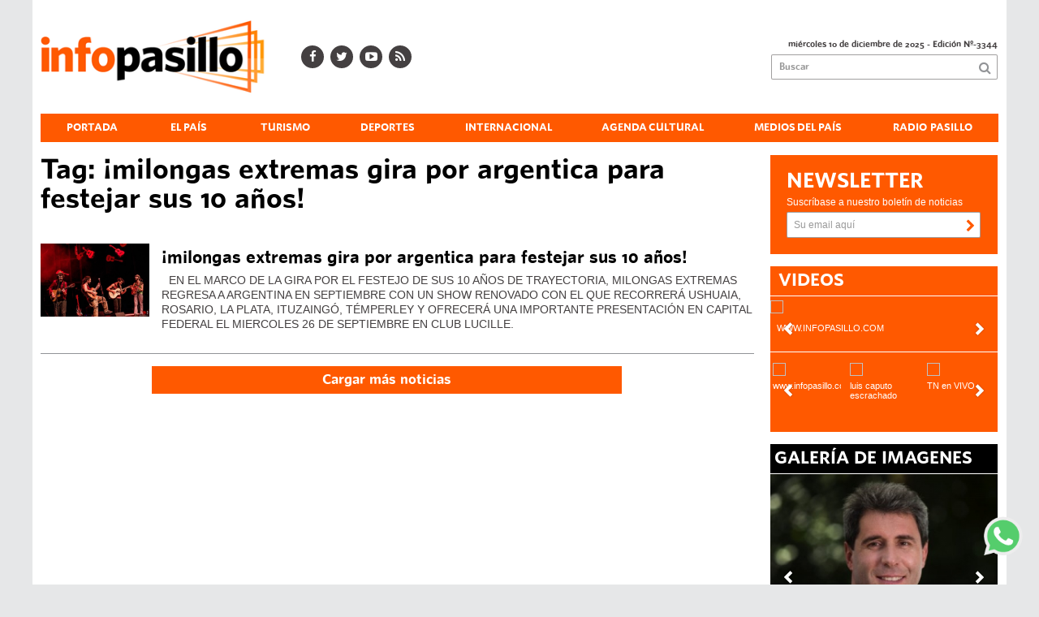

--- FILE ---
content_type: text/html; charset=utf-8
request_url: https://infopasillo.com/tag/2408/%EF%BF%BD%EF%BF%BDmilongas%20extremas%20gira%20por%20argentica%20%20para%20festejar%20sus%2010%20a%EF%BF%BD%EF%BF%BDos!
body_size: 7745
content:
<!-- build page sin cache -->
<!doctype html>
<html class="no-js" lang="es">

<head>
	<base href="https://infopasillo.com/">

	<meta charset="utf-8">
	<meta http-equiv="X-UA-Compatible" content="IE=edge,chrome=1">

	<meta name="viewport"	 content="width=device-width , initial-scale=1">
	<meta name="format-detection" content="telephone=no">


	<meta name="generator" content="VorkNews 2026" />

	<meta name="robots"	 content="noindex, nofollow" />
	<meta name="description" content="¡milongas extremas gira por argentica  para festejar sus 10 años!" />
	<meta name="keywords"	 content="¡milongas extremas gira por argentica  para festejar sus 10 años!" />

	

	<script src="https://use.fontawesome.com/39582671de.js"></script>


	
<meta property="og:title"       content="Tag: ¡milongas extremas gira por argentica  para festejar sus 10 años! - InfoPasillo" />
<meta property="og:image"       content="https://infopasillo.com/uploads/cliente/marca/./uploads/cliente/marca/20161011102344_infopasillo_logo.png" />
<meta property="og:type"        content="website" />
<meta property="og:site_name"   content="InfoPasillo" />
<meta property="og:description" content="¡milongas extremas gira por argentica  para festejar sus 10 años!" />
<meta property="og:url"         content="http://infopasillo.com/tag/2408/%EF%BF%BD%EF%BF%BDmilongas%20extremas%20gira%20por%20argentica%20%20para%20festejar%20sus%2010%20a%EF%BF%BD%EF%BF%BDos!" />

	<link rel="author" href="./humans.txt" />

	<link rel="shortcut icon" href="images/iconified/favicon.ico" type="image/x-icon" />
<link rel="apple-touch-icon" href="images/iconified/apple-touch-icon.png" />
<link rel="apple-touch-icon" sizes="57x57" href="images/iconified/apple-touch-icon-57x57.png" />
<link rel="apple-touch-icon" sizes="72x72" href="images/iconified/apple-touch-icon-72x72.png" />
<link rel="apple-touch-icon" sizes="76x76" href="images/iconified/apple-touch-icon-76x76.png" />
<link rel="apple-touch-icon" sizes="114x114" href="images/iconified/apple-touch-icon-114x114.png" />
<link rel="apple-touch-icon" sizes="120x120" href="images/iconified/apple-touch-icon-120x120.png" />
<link rel="apple-touch-icon" sizes="144x144" href="images/iconified/apple-touch-icon-144x144.png" />
<link rel="apple-touch-icon" sizes="152x152" href="images/iconified/apple-touch-icon-152x152.png" />
<link rel="apple-touch-icon" sizes="180x180" href="images/iconified/apple-touch-icon-180x180.png" />
	<link rel="stylesheet" href="./style/style.css?"> 
	
<style>
/* This stylesheet generated by Transfonter (http://transfonter.org) on October 11, 2016 8:17 PM */

@font-face {
    font-family: 'whitneysans-boldosfregular';
    src: url('./style/fonts/whitneysans-boldosf-webfont.woff2') format('woff2'),
         url('./style/fonts/whitneysans-boldosf-webfont.woff') format('woff');
    font-weight: normal;
    font-style: normal;

}

.ffalt{ font-family: 'whitneysans-boldosfregular', serif;}
/*.ffalt.bold, .ffalt .bold{ font-weight: 700; }*/

</style>

	<!--[if lt IE 9]>
	<script src="./js/html5shiv/html5shiv.js"></script> 
	<![endif]-->

	<script src="./js/jquery/jquery.js"></script> 
	<title>Tag: ¡milongas extremas gira por argentica  para festejar sus 10 años! - InfoPasillo</title>

	
	<script src=".js//mobile-detect/mobile-detect.js"></script>
	<script>
		$(function(){
		    var md = new MobileDetect(window.navigator.userAgent);
		    if(md.phone()){
		    	$("body").addClass('is_phone');
		    }
		    if(md.tablet()){
		    	$("body").addClass('is_tablet');
		    }
		    if(md.mobile()){
		    	$("body").addClass('is_mobile');
		    }

		});
	</script>
</head>
<!--                            
                               ====                         
                            =========                       
                        ====        ===                     
                     ====    +++++   ====                   
                   ===    ++++++++++   ===                  
                   ===   ++++++++++++    ===                
                    ===    +++++++++    ======              
                     ===    +++++     ==========            
                      ====        =====       ====    
                        ===    =====     +++    ====  
                        =========     ++++++++    ==== 
                        =======     ++++++++++++    ===
                      =========    +++++++++++++++    ===
                   =====     ====    +++++++++++++    ====
               ======         ====    ++++++++++      ====
            ======     ++++     ===    ++++++      ======
          =====      ++++++++    ====           ======
         ====     ++++++++++++    ====        ======
        ====     ++++++++++++++     ====   ======
        =====    +++++++++++++++    ===========
         ====    +++++++++++++     ========
          ====    ++++++++++       =====
           ====     ++++++       ======
            ====     +++       ======
             ====           ======
              ====        ======
               =====   =======
                ===========
                 ========            
                                                                        
 
 =============================================================================
 diseño y programación
 http://www.vork.com.ar
 info@vork.com.ar
 
 -->
<body class="bgbody seccion">

<section class="container ffalt">

<header class="bgcaja boxed auto pl10 pr10 pb15" id="header_vorknews">

	<div class="g3 fll mr equalheight">
		<div class="middle_magic">
			<div class="">
				<a href="./" class="dib" id="logo"><img src="./uploads/cliente/marca/20161011102344_infopasillo_logo.png" alt="InfoPasillo" ></a>
			</div>
		</div>
	</div>

	<div class="g2 fll mr equalheight tac modulo_redes_sociales">
		<div class="middle_magic">
			<div class="w100p">
				<div class="">
		<a class="icon_social bgtext bgprincipal-hover cwhite" href="https://www.facebook.com/infopasillo/" target="_blank"><i class="fa fa-facebook"></i></a>
	
		<a class="ml icon_social bgtext bgprincipal-hover cwhite" href="https://twitter.com/infopasillo" target="_blank"><i class="fa fa-twitter"></i></a>
	
		<a class="ml icon_social bgtext bgprincipal-hover cwhite" href="https://www.youtube.com/channel/UC--RDm0g4WsBeWLyC9x_JDA" target="_blank"><i class="fa fa-youtube-play"></i></a>
	
	
		<a class="ml icon_social bgtext bgprincipal-hover cwhite" href="./rss" target="_blank"><i class="fa fa-rss"></i></a>
	</div>
			</div>
		</div>
	</div>

	<div class="g4 fll mr tac equalheight modulo_clima">
		<div class="middle_magic">
			<div id="radiobell" class="">

			</div>
		</div>
	</div>

	<div class="g3 flr equalheight modulo_buscador">
		<div class="middle_magic">
			<div class=" tar pb3p pt3p w100p">

				<div class="fz10 tar">
					<span class="capitalize">miércoles 10 de diciembre de 2025</span> - Edición Nº-3344				</div>
				<div id="search" class="">
	<form action="./resultados/" class="posr"  method="get" id="form-buscador" novalidate="novalidate">
		<input type="text" placeholder="Buscar" class="fz11 ffalt bgwhite p9" name="q" required="required" style="color: rgb(153, 153, 153);"><a href="javascript:;" class="posa top right mr8 mt5 ctextlight" id="boton-buscador"><i class="fa fa-search"></i></a>
	</form>
</div>



<script>
$(function() {
	var form = $('#form-buscador');

	$(form).vorkForm({
		sendMethod:   "submit",             		submitButton: "#boton-buscador", 		onErrors: function(m) {
		}
	});
});
</script>			</div>
		</div>
	</div>

	<div class="clear"></div>

	<div class="">
		<script src="./js/menu_vorknews.js"></script> 
<nav id="menu_header_vorknews" class="fz12 ttu lh35 lsn tac">
	<ul class="w100p">
		<li class="dib">
			<a class="tdn cwhite btn-principal dib hover_menu  bgprincipal  " href="./">Portada</a>
		</li>
				<li class="dib">
			<a class="tdn cwhite btn-principal dib hover_menu bgprincipal " href="./seccion/el_pais/">EL&nbsp;PAÍS</a>
					</li>
				<li class="dib">
			<a class="tdn cwhite btn-principal dib hover_menu bgprincipal " href="./seccion/turismo/">TURISMO</a>
					</li>
				<li class="dib">
			<a class="tdn cwhite btn-principal dib hover_menu bgprincipal " href="./seccion/deportes/">DEPORTES</a>
					</li>
				<li class="dib">
			<a class="tdn cwhite btn-principal dib hover_menu bgprincipal " href="./seccion/internacional/">INTERNACIONAL</a>
					</li>
				<li class="dib">
			<a class="tdn cwhite btn-principal dib hover_menu bgprincipal " href="./seccion/agenda_cultural/">AGENDA&nbsp;CULTURAL</a>
					</li>
				<li class="dib">
			<a class="tdn cwhite btn-principal dib hover_menu bgprincipal " href="./seccion/medios_del_pais/">Medios&nbsp;del&nbsp;País</a>
					</li>
				<li class="dib">
			<a class="tdn cwhite btn-principal dib hover_menu  bgprincipal  " href="./radio_pasillo/">Radio Pasillo</a>
		</li>
	</ul>
</nav>
<div class="clear bdb bdcaja"></div>


	</div>
	<div class="clear"></div>
</header>
<div class="w100p z9999 dn" id="menu_header_fixed">
	<div class="barra_muestra_menu p10 bgprincipal ">		
		<a href="javascript:;" class="bgprincipal dib muestra_menu fll mr ">
			<i class="fa fa-bars fa-2x cwhite"></i> 
		</a>
		<a href="./" class="fll logo-botonera">
			<img src="./uploads/cliente/logo_botonera/20221020130818_infopasillo_logo_blanco.png" alt="" class="">
		</a>

		<div class="flr g3">
			<div id="search" class="">
	<form action="./resultados/" class="posr"  method="get" id="form-buscador" novalidate="novalidate">
		<input type="text" placeholder="Buscar" class="fz11 ffalt bgwhite p9" name="q" required="required" style="color: rgb(153, 153, 153);"><a href="javascript:;" class="posa top right mr8 mt5 ctextlight" id="boton-buscador"><i class="fa fa-search"></i></a>
	</form>
</div>



<script>
$(function() {
	var form = $('#form-buscador');

	$(form).vorkForm({
		sendMethod:   "submit",             		submitButton: "#boton-buscador", 		onErrors: function(m) {
		}
	});
});
</script>		</div>

		<div class="flr g3 tar arial cwhite pr12 fz11 pt5">
			10/12/25		</div>


		<div class="clear"></div>
		
		<nav class="fz12 ttu lh35 lsn tac posa left dn">
			<ul class="lsn">
				<li class="db">
					<a class="tdn cwhite btn-principal dib hover_menu   w100p pl3p bgprincipal  " href="./">Portada</a>
				</li>
									<li class="db">
						<a class="tdn cwhite btn-principal dib hover_menu  w100p pl3p bgprincipal " href="./seccion/el_pais/">EL PAÍS</a>
											</li>
									<li class="db">
						<a class="tdn cwhite btn-principal dib hover_menu  w100p pl3p bgprincipal " href="./seccion/turismo/">TURISMO</a>
											</li>
									<li class="db">
						<a class="tdn cwhite btn-principal dib hover_menu  w100p pl3p bgprincipal " href="./seccion/deportes/">DEPORTES</a>
											</li>
									<li class="db">
						<a class="tdn cwhite btn-principal dib hover_menu  w100p pl3p bgprincipal " href="./seccion/internacional/">INTERNACIONAL</a>
											</li>
									<li class="db">
						<a class="tdn cwhite btn-principal dib hover_menu  w100p pl3p bgprincipal " href="./seccion/agenda_cultural/">AGENDA CULTURAL</a>
											</li>
									<li class="db">
						<a class="tdn cwhite btn-principal dib hover_menu  w100p pl3p bgprincipal " href="./seccion/medios_del_pais/">Medios del País</a>
											</li>
									<li class="db">
			<a class="tdn cwhite btn-principal dib hover_menu w100p pl3p bgprincipal  " href="./radio_pasillo/">Radio Pasillo</a>
		</li>
			</ul>
		</nav>
	</div>
</div>

<script src="./js/equalheight/equalheight.min.js"></script> 
<script>


$(function(){
	preview_parms = '';
	$( "a" ).each(function( index ) {
		href_actual = $(this).attr('href');
		if($(this).attr('href')!='javascript:;'){
			$(this).attr('href',href_actual+preview_parms);
		}
	  //console.log( index + ": " + $( this ).attr('href') );
	});
});
</script>


<div class="bgcaja boxed auto">
	<section id="main" class="">
		<div>
			<div id="columna-seccion-1" class="fll mr g9 pt1">
				<h1 class="ffalt ctitle fz32 lh36 mb10">Tag: ¡milongas extremas gira por argentica  para festejar sus 10 años!</h1>	
				<article class="noticia-10 bdb bdtextlight pb3p pt3p has_image ">
	<a href="./nota/1966/milongas_extremas_gira_por_argentica_para_festejar_sus_10_anos/">

				<figure class="fll g2 mr">
			<img src="./uploads/noticias/3/20180829153403_unnamed.jpg" alt="¡milongas extremas gira por argentica  para festejar sus 10 años!">
		</figure>
		
		<div class="fll g10">
			<h3 class="arial cprincipal fz11 lh11 mb5 ttu"></h3>
			<h1 class="ffalt ctitle fz20 lh26 mb5">¡milongas extremas gira por argentica  para festejar sus 10 años!</h1>
			<h2 class="arial ctext fz14 lh18"><span class="dib cprincipal mr5"></span> EN EL MARCO DE LA GIRA POR EL  FESTEJO DE SUS 10 AÑOS DE TRAYECTORIA, MILONGAS EXTREMAS REGRESA A ARGENTINA EN SEPTIEMBRE CON UN SHOW RENOVADO CON EL QUE RECORRERÁ USHUAIA, ROSARIO, LA PLATA, ITUZAINGÓ, TÉMPERLEY Y OFRECERÁ UNA IMPORTANTE PRESENTACIÓN EN CAPITAL FEDERAL EL MIERCOLES 26 DE SEPTIEMBRE EN CLUB LUCILLE.</h2>
		</div>

		<div class="clear"></div>
	</a>
</article>				<script type="text/javascript">
$(function() {
    var pagina = 1,
        notas = true;

    $('#paginator').find('a').click( function(e) {
        e.preventDefault();
        if (notas) {
            $(this).hide().siblings('img').show();

            $.post(
                './includes/ajax/paginator.php',
                {
                    file: 'seccion',slug: 'milongas_extremas_gira_por_argentica_para_festejar_sus_10_anos',slug_padre: '2408',layout: 'noticia-17',texto: 'Cargar más noticias',paginacion: '20',                    pagina: ++pagina
                },
                function(items) {
                    if (items.match(/^$/)) {
                        notas = false;
                        $('#paginator').remove();
                    } else {
                        $("#paginator").before(items);
                    }
                    $('#paginator').find('a').show().siblings('img').hide();
                }
            );
        }
    });
});
</script>

<div id="paginator" class="first tac g12 tac mt15">
    <a href="#paginator" class="g8 auto dib tac bgprincipal cwhite pt5 pb5">Cargar más noticias</a>
    <img class="center none bglink" src="./images/loader.gif">
</div>
				<div class="clear"></div>
			</div>


			<div id="columna-seccion-2" class="fll g3">
								
<script src="./js/vorkform/vorkform.js"></script> 
<script type="text/javascript">
$(function() {
	$("#newsletter_form").vorkForm({
		errorClass: "error",                		sendMethod: "ajax",                 		submitButton: "#newsletter_submit", 		onSendEnd:function() {
			$('#newsletter_form').find('.boton').fadeOut(400)
			$('#newsletter_form').find('#newsletter_mail').val('Gracias!');
		}
	});
});
</script>

<div id="newsletter" class="p20 bgprincipal cfondo pt20 mb15">
	<h1 class="ffalt fz24 lh26 cwhite">NEWSLETTER</h1>
	<p class="fz12 arial cwhite">Suscríbase a nuestro boletín de noticias</p>
	<form id="newsletter_form" action="./ajax/newsletter.php" method="post" accept-charset="utf-8" class="posr">
		<input type="email" name="newsletter_mail" id="newsletter_mail" placeholder="Su email aquí" required="required" class="bdfondo bgwhite p8 fll ctext arial fz12 g12"/>
		<a href="javascript:;" class="posa top right mr8 mt6" id="newsletter_submit"><i class="fa fa-chevron-right"></i></a>
		<div class="clear"></div>
	</form>
</div>



				
<script src="./js/bxslider/plugins/jquery.fitvids.js"></script> 
<script src="./js/bxslider/jquery.bxslider.js"></script> 



<script type="text/javascript">
$(function() {
	$('#videos').bxSlider({
	  video: true,
	  useCSS: false,
	  captions: true,
	  nextText:'<img src="./images/galeria_next.png" class="" />',
	prevText:'<img src="./images/galeria_prev.png" class="" />',
	  pagerCustom: '#videos_thumbs'
	});


	$('#videos_thumbs').bxSlider({
	  minSlides: 3,
	  maxSlides: 4,
	  pager:false,
	  moveSlides: 3,
	  slideWidth: 90,
	  nextText:'<img src="./images/galeria_next.png" class="" />',
		prevText:'<img src="./images/galeria_prev.png" class="" />',
	  slideMargin: 5
	});

	$("#videos_thumbs").parent().next().addClass('video-thumbs');

	$('#videos .cargar-video').click( function(){
		rel = $(this).attr('rel');
		width_iframe = $(this).find('img').width();
		height_iframe = $(this).find('img').height();
		contenido_video = '<a href="javascript:;" rel="'+rel+'" class="cargar-video dn"><img src="http://img.youtube.com/vi/'+rel+'/0.jpg" width="100%"   /></a><iframe width="'+width_iframe+'" height="'+height_iframe+'" src="https://www.youtube.com/embed/'+rel+'?rel=0&autoplay=1&showinfo=0" frameborder="0" allowfullscreen></iframe>';
		//volvemos a mostrar todas las miniaturas
		$('#videos .cargar-video').show();
		
		//ocoltamos el link que contiene la imagen la imagen
		$(this).hide();

		//eliminamos todos los iframe que haya cargados si los hay
		$('#videos iframe').remove();

		$(this).parent().html(contenido_video);
		
	});


});
</script>
<div id="modulo_videos" class="bgprincipal posr mb15 modulo_galeria_de_videos">
	
<h1 class="fz20 lh26 ffalt p5 pl10 cwhite">VIDEOS</h1>

	<aside class="mb10">

	<ul class="posr" id="videos">
				  <li>
		  	<div class="video">
		  		<div class="contenido_video">
			  		<a href="javascript:;" rel="eRMWR-8fsF0" class="cargar-video">
			  			<img src="https://img.youtube.com/vi/eRMWR-8fsF0/0.jpg" width="100%" />
			  		</a>
		  		</div>
		    	<p class="fz11 lh14 arial cwhite p8 ttu">www.infopasillo.com</p>
	        </div>
		  </li>
				  <li>
		  	<div class="video">
		  		<div class="contenido_video">
			  		<a href="javascript:;" rel="74ogoiXc3k4" class="cargar-video">
			  			<img src="https://img.youtube.com/vi/74ogoiXc3k4/0.jpg" width="100%" />
			  		</a>
		  		</div>
		    	<p class="fz11 lh14 arial cwhite p8 ttu">luis caputo escrachado</p>
	        </div>
		  </li>
				  <li>
		  	<div class="video">
		  		<div class="contenido_video">
			  		<a href="javascript:;" rel="0tek2aa8hAQ" class="cargar-video">
			  			<img src="https://img.youtube.com/vi/0tek2aa8hAQ/0.jpg" width="100%" />
			  		</a>
		  		</div>
		    	<p class="fz11 lh14 arial cwhite p8 ttu">TN en VIVO</p>
	        </div>
		  </li>
				  <li>
		  	<div class="video">
		  		<div class="contenido_video">
			  		<a href="javascript:;" rel="aPsAyUg6gCQ" class="cargar-video">
			  			<img src="https://img.youtube.com/vi/aPsAyUg6gCQ/0.jpg" width="100%" />
			  		</a>
		  		</div>
		    	<p class="fz11 lh14 arial cwhite p8 ttu">Abel Pintos</p>
	        </div>
		  </li>
				  <li>
		  	<div class="video">
		  		<div class="contenido_video">
			  		<a href="javascript:;" rel="ToSbLQKqkPA" class="cargar-video">
			  			<img src="https://img.youtube.com/vi/ToSbLQKqkPA/0.jpg" width="100%" />
			  		</a>
		  		</div>
		    	<p class="fz11 lh14 arial cwhite p8 ttu">Joaquin Sabina - Lo Niego Todo</p>
	        </div>
		  </li>
				  <li>
		  	<div class="video">
		  		<div class="contenido_video">
			  		<a href="javascript:;" rel="Nmgn7dQAunI" class="cargar-video">
			  			<img src="https://img.youtube.com/vi/Nmgn7dQAunI/0.jpg" width="100%" />
			  		</a>
		  		</div>
		    	<p class="fz11 lh14 arial cwhite p8 ttu">Trabajo de INFOPASILLO sobre viloencia de genero</p>
	        </div>
		  </li>
				  <li>
		  	<div class="video">
		  		<div class="contenido_video">
			  		<a href="javascript:;" rel="OALyNX4IbBI" class="cargar-video">
			  			<img src="https://img.youtube.com/vi/OALyNX4IbBI/0.jpg" width="100%" />
			  		</a>
		  		</div>
		    	<p class="fz11 lh14 arial cwhite p8 ttu">RT en españo VIVO</p>
	        </div>
		  </li>
				  <li>
		  	<div class="video">
		  		<div class="contenido_video">
			  		<a href="javascript:;" rel="eG36bf1A3Vc" class="cargar-video">
			  			<img src="https://img.youtube.com/vi/eG36bf1A3Vc/0.jpg" width="100%" />
			  		</a>
		  		</div>
		    	<p class="fz11 lh14 arial cwhite p8 ttu">NTN24 en VIVO</p>
	        </div>
		  </li>
				  <li>
		  	<div class="video">
		  		<div class="contenido_video">
			  		<a href="javascript:;" rel="ZiLgCdkXzLI" class="cargar-video">
			  			<img src="https://img.youtube.com/vi/ZiLgCdkXzLI/0.jpg" width="100%" />
			  		</a>
		  		</div>
		    	<p class="fz11 lh14 arial cwhite p8 ttu">CNN en Español VIVO</p>
	        </div>
		  </li>
				  <li>
		  	<div class="video">
		  		<div class="contenido_video">
			  		<a href="javascript:;" rel="avmYOJWc9D0" class="cargar-video">
			  			<img src="https://img.youtube.com/vi/avmYOJWc9D0/0.jpg" width="100%" />
			  		</a>
		  		</div>
		    	<p class="fz11 lh14 arial cwhite p8 ttu">euronews en VIVO</p>
	        </div>
		  </li>
				  <li>
		  	<div class="video">
		  		<div class="contenido_video">
			  		<a href="javascript:;" rel="XOyjT-yOfOk" class="cargar-video">
			  			<img src="https://img.youtube.com/vi/XOyjT-yOfOk/0.jpg" width="100%" />
			  		</a>
		  		</div>
		    	<p class="fz11 lh14 arial cwhite p8 ttu">Music en Vivo</p>
	        </div>
		  </li>
			</ul>

	<ul id="videos_thumbs" class="posr mt5" >
	  		  <li>
	  	<a data-slide-index="0" href="javascript:;"  class="w100p dib p3">
	  		<img src="https://img.youtube.com/vi/eRMWR-8fsF0/default.jpg" width="100%" />
	  		<div class="fz11 arial cwhite lh12 mt3 ovh w100p pb3">
	  			www.infopasillo.com	  		</div>
	  	</a>
	  </li>
	  		  <li>
	  	<a data-slide-index="1" href="javascript:;"  class="w100p dib p3">
	  		<img src="https://img.youtube.com/vi/74ogoiXc3k4/default.jpg" width="100%" />
	  		<div class="fz11 arial cwhite lh12 mt3 ovh w100p pb3">
	  			luis caputo escrachado	  		</div>
	  	</a>
	  </li>
	  		  <li>
	  	<a data-slide-index="2" href="javascript:;"  class="w100p dib p3">
	  		<img src="https://img.youtube.com/vi/0tek2aa8hAQ/default.jpg" width="100%" />
	  		<div class="fz11 arial cwhite lh12 mt3 ovh w100p pb3">
	  			TN en VIVO	  		</div>
	  	</a>
	  </li>
	  		  <li>
	  	<a data-slide-index="3" href="javascript:;"  class="w100p dib p3">
	  		<img src="https://img.youtube.com/vi/aPsAyUg6gCQ/default.jpg" width="100%" />
	  		<div class="fz11 arial cwhite lh12 mt3 ovh w100p pb3">
	  			Abel Pintos	  		</div>
	  	</a>
	  </li>
	  		  <li>
	  	<a data-slide-index="4" href="javascript:;"  class="w100p dib p3">
	  		<img src="https://img.youtube.com/vi/ToSbLQKqkPA/default.jpg" width="100%" />
	  		<div class="fz11 arial cwhite lh12 mt3 ovh w100p pb3">
	  			Joaquin Sabina - Lo Niego Todo	  		</div>
	  	</a>
	  </li>
	  		  <li>
	  	<a data-slide-index="5" href="javascript:;"  class="w100p dib p3">
	  		<img src="https://img.youtube.com/vi/Nmgn7dQAunI/default.jpg" width="100%" />
	  		<div class="fz11 arial cwhite lh12 mt3 ovh w100p pb3">
	  			Trabajo de INFOPASILLO sobre viloencia de genero	  		</div>
	  	</a>
	  </li>
	  		  <li>
	  	<a data-slide-index="6" href="javascript:;"  class="w100p dib p3">
	  		<img src="https://img.youtube.com/vi/OALyNX4IbBI/default.jpg" width="100%" />
	  		<div class="fz11 arial cwhite lh12 mt3 ovh w100p pb3">
	  			RT en españo VIVO	  		</div>
	  	</a>
	  </li>
	  		  <li>
	  	<a data-slide-index="7" href="javascript:;"  class="w100p dib p3">
	  		<img src="https://img.youtube.com/vi/eG36bf1A3Vc/default.jpg" width="100%" />
	  		<div class="fz11 arial cwhite lh12 mt3 ovh w100p pb3">
	  			NTN24 en VIVO	  		</div>
	  	</a>
	  </li>
	  		  <li>
	  	<a data-slide-index="8" href="javascript:;"  class="w100p dib p3">
	  		<img src="https://img.youtube.com/vi/ZiLgCdkXzLI/default.jpg" width="100%" />
	  		<div class="fz11 arial cwhite lh12 mt3 ovh w100p pb3">
	  			CNN en Español VIVO	  		</div>
	  	</a>
	  </li>
	  		  <li>
	  	<a data-slide-index="9" href="javascript:;"  class="w100p dib p3">
	  		<img src="https://img.youtube.com/vi/avmYOJWc9D0/default.jpg" width="100%" />
	  		<div class="fz11 arial cwhite lh12 mt3 ovh w100p pb3">
	  			euronews en VIVO	  		</div>
	  	</a>
	  </li>
	  		  <li>
	  	<a data-slide-index="10" href="javascript:;"  class="w100p dib p3">
	  		<img src="https://img.youtube.com/vi/XOyjT-yOfOk/default.jpg" width="100%" />
	  		<div class="fz11 arial cwhite lh12 mt3 ovh w100p pb3">
	  			Music en Vivo	  		</div>
	  	</a>
	  </li>
	  		</ul>

	</aside>

</div>



				

			

	<script src="./js/lightbox/src/js/lightbox.js"></script> 
	<link rel="stylesheet" href="./js/lightbox/src/css/lightbox.css"> 

	<section id="slideshow_galeria_de_imagenes" class="mb15">
		<h1 class="ffalt fz20 lh26 cwhite bgsecundario p5">GALERÍA DE IMAGENES</h1>
		<div>
			<ul class="bxslider">
						  <li>
				  <a href="./uploads/galeria_imagenes/20230327102313_wqqjergg_400x400.jpg" href="images/image-1.jpg" data-lightbox="image-1" data-title="" title="">
				  	<img src="./uploads/galeria_imagenes/thumb/20230327102313_wqqjergg_400x400.jpg" title="" class="w100p" />
				  </a>
			  </li>
						  <li>
				  <a href="./uploads/galeria_imagenes/20230327101833_1676586332230216696.jpg" href="images/image-1.jpg" data-lightbox="image-1" data-title="" title="">
				  	<img src="./uploads/galeria_imagenes/thumb/20230327101833_1676586332230216696.jpg" title="" class="w100p" />
				  </a>
			  </li>
						  <li>
				  <a href="./uploads/galeria_imagenes/20230327101815_4u0otdgs_400x400.jpg" href="images/image-1.jpg" data-lightbox="image-1" data-title="" title="">
				  	<img src="./uploads/galeria_imagenes/thumb/20230327101815_4u0otdgs_400x400.jpg" title="" class="w100p" />
				  </a>
			  </li>
						  <li>
				  <a href="./uploads/galeria_imagenes/20230327101806_1678206404747.jpg" href="images/image-1.jpg" data-lightbox="image-1" data-title="" title="">
				  	<img src="./uploads/galeria_imagenes/thumb/20230327101806_1678206404747.jpg" title="" class="w100p" />
				  </a>
			  </li>
						  <li>
				  <a href="./uploads/galeria_imagenes/20230327101751_sergio_massa_1513659.jpg" href="images/image-1.jpg" data-lightbox="image-1" data-title="" title="">
				  	<img src="./uploads/galeria_imagenes/thumb/20230327101751_sergio_massa_1513659.jpg" title="" class="w100p" />
				  </a>
			  </li>
						  <li>
				  <a href="./uploads/galeria_imagenes/20230327101739_em_li6_s_400x400.jpg" href="images/image-1.jpg" data-lightbox="image-1" data-title="" title="">
				  	<img src="./uploads/galeria_imagenes/thumb/20230327101739_em_li6_s_400x400.jpg" title="" class="w100p" />
				  </a>
			  </li>
						  <li>
				  <a href="./uploads/galeria_imagenes/20230327101728_606c73d98366e.jpg" href="images/image-1.jpg" data-lightbox="image-1" data-title="" title="">
				  	<img src="./uploads/galeria_imagenes/thumb/20230327101728_606c73d98366e.jpg" title="" class="w100p" />
				  </a>
			  </li>
						  <li>
				  <a href="./uploads/galeria_imagenes/20230327101708_00000.jpg" href="images/image-1.jpg" data-lightbox="image-1" data-title="" title="">
				  	<img src="./uploads/galeria_imagenes/thumb/20230327101708_00000.jpg" title="" class="w100p" />
				  </a>
			  </li>
						  <li>
				  <a href="./uploads/galeria_imagenes/20230327101457_interna_oficial_como_sigue_el_boicot_de_maximo_kirchner_a_alberto_fernandez_1322467.jpg" href="images/image-1.jpg" data-lightbox="image-1" data-title="" title="">
				  	<img src="./uploads/galeria_imagenes/thumb/20230327101457_interna_oficial_como_sigue_el_boicot_de_maximo_kirchner_a_alberto_fernandez_1322467.jpg" title="" class="w100p" />
				  </a>
			  </li>
						  <li>
				  <a href="./uploads/galeria_imagenes/20230327101446_vidal.jpg" href="images/image-1.jpg" data-lightbox="image-1" data-title="" title="">
				  	<img src="./uploads/galeria_imagenes/thumb/20230327101446_vidal.jpg" title="" class="w100p" />
				  </a>
			  </li>
						  <li>
				  <a href="./uploads/galeria_imagenes/20230327101437_pichetto.jpg" href="images/image-1.jpg" data-lightbox="image-1" data-title="" title="">
				  	<img src="./uploads/galeria_imagenes/thumb/20230327101437_pichetto.jpg" title="" class="w100p" />
				  </a>
			  </li>
						  <li>
				  <a href="./uploads/galeria_imagenes/20230327101430_pers_cristina_fernandez_de_kirchner16121514060.jpg" href="images/image-1.jpg" data-lightbox="image-1" data-title="" title="">
				  	<img src="./uploads/galeria_imagenes/thumb/20230327101430_pers_cristina_fernandez_de_kirchner16121514060.jpg" title="" class="w100p" />
				  </a>
			  </li>
						  <li>
				  <a href="./uploads/galeria_imagenes/20230327101352_pers_diego_santilli171218106811.jpg" href="images/image-1.jpg" data-lightbox="image-1" data-title="" title="">
				  	<img src="./uploads/galeria_imagenes/thumb/20230327101352_pers_diego_santilli171218106811.jpg" title="" class="w100p" />
				  </a>
			  </li>
						  <li>
				  <a href="./uploads/galeria_imagenes/20161117234938_20161025141815_banner.jpg" href="images/image-1.jpg" data-lightbox="image-1" data-title="" title="">
				  	<img src="./uploads/galeria_imagenes/thumb/20161117234938_20161025141815_banner.jpg" title="" class="w100p" />
				  </a>
			  </li>
						  <li>
				  <a href="./uploads/galeria_imagenes/20161017110008_infopasillo_martin_losteau.jpg" href="images/image-1.jpg" data-lightbox="image-1" data-title="" title="">
				  	<img src="./uploads/galeria_imagenes/thumb/20161017110008_infopasillo_martin_losteau.jpg" title="" class="w100p" />
				  </a>
			  </li>
						  <li>
				  <a href="./uploads/galeria_imagenes/20161017110007_infopasillo_larreta.jpg" href="images/image-1.jpg" data-lightbox="image-1" data-title="" title="">
				  	<img src="./uploads/galeria_imagenes/thumb/20161017110007_infopasillo_larreta.jpg" title="" class="w100p" />
				  </a>
			  </li>
						  <li>
				  <a href="./uploads/galeria_imagenes/20161017110006_infopasillo_del_cano.jpg" href="images/image-1.jpg" data-lightbox="image-1" data-title="" title="">
				  	<img src="./uploads/galeria_imagenes/thumb/20161017110006_infopasillo_del_cano.jpg" title="" class="w100p" />
				  </a>
			  </li>
						  <li>
				  <a href="./uploads/galeria_imagenes/20161015013925_infopasillo_gildo_insfran.jpg" href="images/image-1.jpg" data-lightbox="image-1" data-title="" title="">
				  	<img src="./uploads/galeria_imagenes/thumb/20161015013925_infopasillo_gildo_insfran.jpg" title="" class="w100p" />
				  </a>
			  </li>
						  <li>
				  <a href="./uploads/galeria_imagenes/20161015013200_infopasillo_lilita_carrio.jpg" href="images/image-1.jpg" data-lightbox="image-1" data-title="" title="">
				  	<img src="./uploads/galeria_imagenes/thumb/20161015013200_infopasillo_lilita_carrio.jpg" title="" class="w100p" />
				  </a>
			  </li>
						  <li>
				  <a href="./uploads/galeria_imagenes/20161015013156_infopasillo_mauricio_macri.jpg" href="images/image-1.jpg" data-lightbox="image-1" data-title="" title="">
				  	<img src="./uploads/galeria_imagenes/thumb/20161015013156_infopasillo_mauricio_macri.jpg" title="" class="w100p" />
				  </a>
			  </li>
						</ul>
		</div>
	</section>
	<script>
		$('#slideshow_galeria_de_imagenes .bxslider').bxSlider({
			mode: 'horizontal',
			pager: false,
			captions: true,
			adaptiveHeight: true,
			nextText:'<img src="./images/galeria_next.png" class="" />',
			prevText:'<img src="./images/galeria_prev.png" class="" />',
			auto: 'true',
			captions: false
		});
	</script>
	


	
				<a class="twitter-timeline mb15" data-lang="es" data-height="300" data-theme="light" href="https://twitter.com/infopasillo" >Tweets by https://twitter.com/infopasillo</a> <script async src="//platform.twitter.com/widgets.js" charset="utf-8"></script>



				<div class="clear"></div>
			</div>
		</div>

	</section>

</div>
<footer class="auto bgcaja boxed  bdrbl pt2p">
	<div class="g6 fll mr equal">
		<div class="middle_magic">
			<div>
				<a href="./" class="dib mt20 mb20" id="logo"><img src="./uploads/cliente/marca/20161011102344_infopasillo_logo.png" alt="InfoPasillo" ></a>
			</div>
		</div>
	</div>
	
	<div class="g6 fll pt40 tar equal">
		<div class="">
			<div>
				<div class="">
		<a class="icon_social bgtext bgprincipal-hover cwhite" href="https://www.facebook.com/infopasillo/" target="_blank"><i class="fa fa-facebook"></i></a>
	
		<a class="ml icon_social bgtext bgprincipal-hover cwhite" href="https://twitter.com/infopasillo" target="_blank"><i class="fa fa-twitter"></i></a>
	
		<a class="ml icon_social bgtext bgprincipal-hover cwhite" href="https://www.youtube.com/channel/UC--RDm0g4WsBeWLyC9x_JDA" target="_blank"><i class="fa fa-youtube-play"></i></a>
	
	
		<a class="ml icon_social bgtext bgprincipal-hover cwhite" href="./rss" target="_blank"><i class="fa fa-rss"></i></a>
	</div>
			</div>
		</div>
	</div>
	<div class="clear"></div>

		
	<div class="g12 mtg ptbg bdtextlight bdt tac pt1p pb1p">
		<nav class="fz10 ttu">
		<a class="ffalt bold fz11 tdn ctext cprincipal-hover h_tdu mr3p  " href="./seccion/el_pais/">EL PAÍS</a>
		<a class="ffalt bold fz11 tdn ctext cprincipal-hover h_tdu mr3p  " href="./seccion/turismo/">TURISMO</a>
		<a class="ffalt bold fz11 tdn ctext cprincipal-hover h_tdu mr3p  " href="./seccion/deportes/">DEPORTES</a>
		<a class="ffalt bold fz11 tdn ctext cprincipal-hover h_tdu mr3p  " href="./seccion/internacional/">INTERNACIONAL</a>
		<a class="ffalt bold fz11 tdn ctext cprincipal-hover h_tdu mr3p  " href="./seccion/agenda_cultural/">AGENDA CULTURAL</a>
		<a class="ffalt bold fz11 tdn ctext cprincipal-hover h_tdu mr3p  " href="./seccion/medios_del_pais/">Medios del País</a>
		<br>
		<a class="ffalt bold fz11 tdn ctext cprincipal-hover h_tdu mr3p  " href="./radio_pasillo/">Radio Pasillo</a>
		<a class="ffalt bold fz11 tdn ctext cprincipal-hover h_tdu mr3p  " href="./quienes_somos/">quienes somos</a>
		<a class="ffalt bold fz11 tdn ctext cprincipal-hover h_tdu mr3p  " href="./suscripcion/">Suscripción</a>
		<a class="ffalt bold fz11 tdn ctext cprincipal-hover h_tdu mr3p  " href="./envianos_tu_informacion_o_contactanos/">Envíanos tu información o contactanos</a>
	</nav>		<div class="clear"></div>
	</div>

	<hr class="bdtextlight bdt mb20">
	<div class="g6 fll mr mb30">
				
		<div class="fz10">
			© Copyright 2007 / <span class="ttu">infopasillo.com</span> /  Todos los derechos reservados  /<br>
						Registro DNDA N° RE-2022-13946921-APN-DNDA#MJ - 			Argentina		<br>
		Teléfono: -221-6125325		</div>
	</div>

	<div class="g6 flr tar">
		<style>
a.vork{display: inline-block;width: 100px;height: 29px;white-space: nowrap;overflow: hidden;}
a.vork:hover >img{margin-top: -29px;}
</style>
<a href="http://www.vorknews.com.ar/" target="_blank" class="vork hbg" ><img src="./images/marca_vork.png" alt="Vorknews Sistema para diarios online" /></a>	</div>
	<div class="clear"></div>
	
	<a href="https://wa.me/542216125325" target="_blank" class="boton-whatsapp"
	style="
		position: fixed;
		right: 20px;
		bottom: 5%;
		transition: all 0.5s;
		z-index: 999;
	">
		<img src="./images/whatsapp-icon.png" alt="" width="48">
	</a>
</footer>

</section>
<!--.container -->
<script src="./js/functions.js"></script> 
<div id="fb-root"></div>
<script>(function(d, s, id) {
  var js, fjs = d.getElementsByTagName(s)[0];
  if (d.getElementById(id)) return;
  js = d.createElement(s); js.id = id;
  js.src = "//connect.facebook.net/es_ES/sdk.js#xfbml=1&version=v2.7&appId=131595083601066";
  fjs.parentNode.insertBefore(js, fjs);
}(document, 'script', 'facebook-jssdk'));</script><script>window.onload=function(d, s, id) {var js, fjs = d.getElementsByTagName(s)[0];if (d.getElementById(id)) return;js=d.createElement(s);js.id=id;js.src="//platform.twitter.com/widgets.js";fjs.parentNode.insertBefore(js,fjs);}(document, 'script', 'twitter-wjs');</script><!-- Google tag (gtag.js) -->
<script async src="https://www.googletagmanager.com/gtag/js?id=G-S08M5W78YP"></script>
<script>
  window.dataLayer = window.dataLayer || [];
  function gtag(){dataLayer.push(arguments);}
  gtag('js', new Date());
  gtag('config', 'G-1Y5CCE996Q');
  gtag('config', 'G-S08M5W78YP');
</script>


<script type='text/javascript' src='https://platform-api.sharethis.com/js/sharethis.js#property=5f6cb8576d030b0012ecb4d3&product=inline-share-buttons' async='async'></script>



<!--[if lt IE 9]><script src="./js/ie8.js"></script> 
<![endif]-->


<div id="load_banner_popup"></div>
<script type="text/javascript">
	$(function(){
		//$("#load_banner_popup").load( "./includes/plugins/banner_popup.php" );
	});
</script>


<script defer src="https://static.cloudflareinsights.com/beacon.min.js/vcd15cbe7772f49c399c6a5babf22c1241717689176015" integrity="sha512-ZpsOmlRQV6y907TI0dKBHq9Md29nnaEIPlkf84rnaERnq6zvWvPUqr2ft8M1aS28oN72PdrCzSjY4U6VaAw1EQ==" data-cf-beacon='{"version":"2024.11.0","token":"c08280d9f88c47f78fc3adb5c25fcdef","r":1,"server_timing":{"name":{"cfCacheStatus":true,"cfEdge":true,"cfExtPri":true,"cfL4":true,"cfOrigin":true,"cfSpeedBrain":true},"location_startswith":null}}' crossorigin="anonymous"></script>
</body>
</html>

--- FILE ---
content_type: text/css; charset=utf-8
request_url: https://infopasillo.com/style/style.css?
body_size: 8687
content:
/*
VORKNEWS "2016"
*/
.bgsecundario_op {
  background-color: #000;
  background: rgba(89, 89, 89, 0.85);
}
.hover_menu:hover,
.hover_menu.active {
  background: #000;
}
/*
Color Principal
Color Secundario (por lo general negro o gris)
Color Body
Color Caja
Color Titulos Noticias
Color Títulos de Noticias Superdestacadas
Color Bajada
Color Texto

*/
.cprincipal,
.cprincipal-hover:hover {
  color: #FF5900;
}
.csecundario,
.csecundario-hover:hover {
  color: #000;
}
.cbody,
.cbody-hover:hover {
  color: #E6E7E8;
}
.ccaja,
.ccaja-hover:hover {
  color: #FFF;
}
.ctitle,
.ctitle-hover:hover {
  color: #000;
}
.ctitle_superdestacada,
.ctitle_superdestacada-hover:hover {
  color: #FFF;
}
.cbajada,
.cbajada-hover:hover {
  color: #444041;
}
.ctext,
.ctext-hover:hover {
  color: #444041;
}
.ctextlight,
.ctextlight-hover:hover {
  color: #929497;
}
.cblack,
.cblack-hover:hover {
  color: black;
}
.cwhite,
.cwhite-hover:hover {
  color: white;
}
.ci {
  color: inherit;
}
.bdprincipal,
.bdprincipal-hover:hover {
  border: 1px solid #FF5900;
}
.bdsecundario,
.bdsecundario-hover:hover {
  border: 1px solid #000;
}
.bdbody {
  border: 1px solid #E6E7E8;
}
.bdcaja {
  border: 1px solid #FFF;
}
.bdtitle {
  border: 1px solid #000;
}
.bdtitle_superdestacadas {
  border: 1px solid #FFF;
}
.bdbajada,
.bdbajada-hover:hover {
  border: 1px solid #444041;
}
.bdtext,
.bdtext-hover:hover {
  border: 1px solid #444041;
}
.bdtextlight,
.bdtextlight-hover:hover {
  border: 1px solid #929497;
}
.bdblack,
.bdblack-hover:hover {
  border: 1px solid black;
}
.bdwhite,
.bdwhite-hover:hover {
  border: 1px solid white;
}
.bgprincipal,
.bgprincipal-hover:hover {
  background-color: #FF5900;
}
.bgsecundario,
.bgsecundario-hover:hover {
  background-color: #000;
}
.bgbody,
.bgbody-hover:hover {
  background-color: #E6E7E8;
}
.bgcaja,
.bgcaja-hover:hover {
  background-color: #FFF;
}
.bgtitle,
.bgtitle-hover:hover {
  background-color: #000;
}
.bgtitle_superdestacadas,
.bgtitle_superdestacadas-hover:hover {
  background-color: #FFF;
}
.bgbajada,
.bgbajada-hover:hover {
  background-color: #444041;
}
.bgtext,
.bgtext-hover:hover {
  background-color: #444041;
}
.bgtextlight,
.bgtextlight-hover:hover {
  background-color: #929497;
}
.bgblack,
.bgblack-hover:hover {
  background-color: black;
}
.bgwhite,
.bgwhite-hover:hover {
  background-color: white;
}
.lsn {
  list-style: none;
}
.bgprincipal-op85 {
  background-color: #FF5900;
  background: rgba(255, 123, 13, 0.85);
}
.arial {
  font-family: arial, sans-serif;
}
html {
  -ms-text-size-adjust: 100%;
  /* 2 */
  -webkit-text-size-adjust: 100%;
  /* 2 */
}
/**
 * Remove default margin.
 */
body {
  margin: 0;
}
article img {
  width: 100%;
}
article,
aside,
details,
figcaption,
figure,
footer,
header,
hgroup,
main,
nav,
section,
summary {
  display: block;
}
audio,
canvas,
progress,
video {
  display: inline-block;
  /* 1 */
  vertical-align: baseline;
  /* 2 */
}
/**
 * Prevent modern browsers from displaying `audio` without controls.
 * Remove excess height in iOS 5 devices.
 */
audio:not([controls]) {
  display: none;
  height: 0;
}
/**
 * Address `[hidden]` styling not present in IE 8/9/10.
 * Hide the `template` element in IE 8/9/11, Safari, and Firefox < 22.
 */
[hidden],
template {
  display: none;
}
/* Links
   ========================================================================== */
/**
 * Remove the gray background color from active links in IE 10.
 */
a {
  background: transparent;
}
/**
 * Improve readability when focused and also mouse hovered in all browsers.
 */
a:active,
a:hover {
  outline: 0;
}
/* Text-level semantics
   ========================================================================== */
/**
 * Address styling not present in IE 8/9/10/11, Safari, and Chrome.
 */
abbr[title] {
  border-bottom: 1px dotted;
}
/**
 * Address style set to `bolder` in Firefox 4+, Safari, and Chrome.
 */
b,
strong {
  font-weight: bold;
}
/**
 * Address styling not present in Safari and Chrome.
 */
dfn {
  font-style: italic;
}
/**
 * Address variable `h1` font-size and margin within `section` and `article`
 * contexts in Firefox 4+, Safari, and Chrome.
 */
h1 {
  font-size: 2em;
  margin: 0.67em 0;
}
/**
 * Address styling not present in IE 8/9.
 */
mark {
  background: #ff0;
  color: #000;
}
/**
 * Address inconsistent and variable font size in all browsers.
 */
small {
  font-size: 80%;
}
/**
 * Prevent `sub` and `sup` affecting `line-height` in all browsers.
 */
sub,
sup {
  font-size: 75%;
  line-height: 0;
  position: relative;
  vertical-align: baseline;
}
sup {
  top: -0.5em;
}
sub {
  bottom: -0.25em;
}
/* Embedded content
   ========================================================================== */
/**
 * Remove border when inside `a` element in IE 8/9/10.
 */
img {
  border: 0;
}
/**
 * Correct overflow not hidden in IE 9/10/11.
 */
svg:not(:root) {
  overflow: hidden;
}
/* Grouping content
   ========================================================================== */
/**
 * Address margin not present in IE 8/9 and Safari.
 */
figure {
  margin: 1em 40px;
}
/**
 * Address differences between Firefox and other browsers.
 */
hr {
  -moz-box-sizing: content-box;
  box-sizing: content-box;
  height: 0;
}
/**
 * Contain overflow in all browsers.
 */
pre {
  overflow: auto;
}
/**
 * Address odd `em`-unit font size rendering in all browsers.
 */
code,
kbd,
pre,
samp {
  font-family: monospace, monospace;
  font-size: 1em;
}
/* Forms
   ========================================================================== */
/**
 * Known limitation: by default, Chrome and Safari on OS X allow very limited
 * styling of `select`, unless a `border` property is set.
 */
/**
 * 1. Correct color not being inherited.
 *    Known issue: affects color of disabled elements.
 * 2. Correct font properties not being inherited.
 * 3. Address margins set differently in Firefox 4+, Safari, and Chrome.
 */
button,
input,
optgroup,
select,
textarea {
  color: inherit;
  /* 1 */
  font: inherit;
  /* 2 */
  margin: 0;
  /* 3 */
}
/**
 * Address `overflow` set to `hidden` in IE 8/9/10/11.
 */
button {
  overflow: visible;
}
/**
 * Address inconsistent `text-transform` inheritance for `button` and `select`.
 * All other form control elements do not inherit `text-transform` values.
 * Correct `button` style inheritance in Firefox, IE 8/9/10/11, and Opera.
 * Correct `select` style inheritance in Firefox.
 */
button,
select {
  text-transform: none;
}
/**
 * 1. Avoid the WebKit bug in Android 4.0.* where (2) destroys native `audio`
 *    and `video` controls.
 * 2. Correct inability to style clickable `input` types in iOS.
 * 3. Improve usability and consistency of cursor style between image-type
 *    `input` and others.
 */
button,
html input[type="button"],
input[type="reset"],
input[type="submit"] {
  -webkit-appearance: button;
  /* 2 */
  cursor: pointer;
  /* 3 */
}
/**
 * Re-set default cursor for disabled elements.
 */
button[disabled],
html input[disabled] {
  cursor: default;
}
/**
 * Remove inner padding and border in Firefox 4+.
 */
button::-moz-focus-inner,
input::-moz-focus-inner {
  border: 0;
  padding: 0;
}
/**
 * Address Firefox 4+ setting `line-height` on `input` using `!important` in
 * the UA stylesheet.
 */
input {
  line-height: normal;
}
/**
 * It's recommended that you don't attempt to style these elements.
 * Firefox's implementation doesn't respect box-sizing, padding, or width.
 *
 * 1. Address box sizing set to `content-box` in IE 8/9/10.
 * 2. Remove excess padding in IE 8/9/10.
 */
input[type="checkbox"],
input[type="radio"] {
  box-sizing: border-box;
  /* 1 */
  padding: 0;
  /* 2 */
}
/**
 * Fix the cursor style for Chrome's increment/decrement buttons. For certain
 * `font-size` values of the `input`, it causes the cursor style of the
 * decrement button to change from `default` to `text`.
 */
input[type="number"]::-webkit-inner-spin-button,
input[type="number"]::-webkit-outer-spin-button {
  height: auto;
}
/**
 * 1. Address `appearance` set to `searchfield` in Safari and Chrome.
 * 2. Address `box-sizing` set to `border-box` in Safari and Chrome
 *    (include `-moz` to future-proof).
 */
input[type="search"] {
  -webkit-appearance: textfield;
  /* 1 */
  -moz-box-sizing: content-box;
  -webkit-box-sizing: content-box;
  /* 2 */
  box-sizing: content-box;
}
/**
 * Remove inner padding and search cancel button in Safari and Chrome on OS X.
 * Safari (but not Chrome) clips the cancel button when the search input has
 * padding (and `textfield` appearance).
 */
input[type="search"]::-webkit-search-cancel-button,
input[type="search"]::-webkit-search-decoration {
  -webkit-appearance: none;
}
/**
 * Define consistent border, margin, and padding.
 */
fieldset {
  border: 1px solid #c0c0c0;
  margin: 0 2px;
  padding: 0.35em 0.625em 0.75em;
}
/**
 * 1. Correct `color` not being inherited in IE 8/9/10/11.
 * 2. Remove padding so people aren't caught out if they zero out fieldsets.
 */
legend {
  border: 0;
  /* 1 */
  padding: 0;
  /* 2 */
}
/**
 * Remove default vertical scrollbar in IE 8/9/10/11.
 */
textarea {
  overflow: auto;
}
/**
 * Don't inherit the `font-weight` (applied by a rule above).
 * NOTE: the default cannot safely be changed in Chrome and Safari on OS X.
 */
optgroup {
  font-weight: bold;
}
/* Tables
   ========================================================================== */
/**
 * Remove most spacing between table cells.
 */
table {
  border-collapse: collapse;
  border-spacing: 0;
}
td,
th {
  padding: 0;
}
/*grid generator*/
/*Transitions*/
.trs {
  -webkit-transition: all 0.2s ease-out;
  -moz-transition: all 0.2s ease-out;
  -o-transition: all 0.2s ease-out;
  transition: all 0.2s ease-out;
}
/*Opacity*/
/*clearfix*/
.clearfix:before,
.clearfix:after {
  display: table;
  content: "";
}
.clearfix:after {
  clear: both;
}
.bgrn {
  background-repeat: no-repeat;
}
.bgct {
  background-position: center top;
}
.op0 {
  filter: alpha(opacity=0);
  opacity: 0;
}
.op1 {
  filter: alpha(opacity=100);
  opacity: 1;
}
.cok {
  color: #468847;
}
.bgok {
  background: #DFF0D8;
}
.bdok {
  border: 1px solid #D6E9C6;
}
.ok {
  color: #468847;
  background: #DFF0D8;
  border: 1px solid #D6E9C6;
}
.cerror {
  color: #C7254E;
}
.bgerror {
  background: #FF9999;
}
.bderror {
  border: 1px solid #DFB5B4;
}
.error {
  color: #C7254E;
  background: #FF9999;
  border: 1px solid #DFB5B4;
}
* {
  -webkit-box-sizing: border-box;
  -moz-box-sizing: border-box;
  box-sizing: border-box;
}
html {
  font-size: 16px;
  line-height: 24px;
  color: #444041;
}
a {
  color: #FF5900;
  text-decoration: none;
}
h1,
h2,
h3,
h4,
h5,
h6,
p,
ul,
ol,
dl,
dt,
dd,
figure {
  margin: 0;
}
h1,
h2,
h3,
h4,
h5,
h6 {
  line-height: 24px;
  font-weight: normal;
}
ul,
ol {
  padding: 0;
}
ul ul,
ol ol {
  padding-left: 1.694%;
}
img {
  vertical-align: middle;
}
hr {
  margin: 0;
  width: 100%;
  border: 0;
  border-bottom: 1px solid rgba(68, 64, 65, 0.5);
}
input,
textarea,
select {
  background-color: #E6E7E8;
  color: #444041;
  border: 0;
  width: 100%;
  padding: 1.694%;
  border-radius: 2px;
  font-size: 12px;
  border: 1px solid rgba(68, 64, 65, 0.5);
}
::-moz-selection,
::selection {
  background: #00a6ff;
  text-shadow: none;
}
.fz10 {
  font-size: 10px;
}
.fz11 {
  font-size: 11px;
}
.fz12 {
  font-size: 12px;
}
.fz13 {
  font-size: 13px;
}
.fz14 {
  font-size: 14px;
}
.fz15 {
  font-size: 15px;
}
.fz16 {
  font-size: 16px;
}
.fz17 {
  font-size: 17px;
}
.fz18 {
  font-size: 18px;
}
.fz19 {
  font-size: 19px;
}
.fz20 {
  font-size: 20px;
}
.fz21 {
  font-size: 21px;
}
.fz22 {
  font-size: 22px;
}
.fz23 {
  font-size: 23px;
}
.fz24 {
  font-size: 24px;
}
.fz25 {
  font-size: 25px;
}
.fz26 {
  font-size: 26px;
}
.fz27 {
  font-size: 27px;
}
.fz28 {
  font-size: 28px;
}
.fz29 {
  font-size: 29px;
}
.fz30 {
  font-size: 30px;
}
.fz31 {
  font-size: 31px;
}
.fz32 {
  font-size: 32px;
}
.fz33 {
  font-size: 33px;
}
.fz34 {
  font-size: 34px;
}
.fz35 {
  font-size: 35px;
}
.fz36 {
  font-size: 36px;
}
.fz37 {
  font-size: 37px;
}
.fz38 {
  font-size: 38px;
}
.fz39 {
  font-size: 39px;
}
.fz40 {
  font-size: 40px;
}
.fz41 {
  font-size: 41px;
}
.fz42 {
  font-size: 42px;
}
.fz43 {
  font-size: 43px;
}
.fz44 {
  font-size: 44px;
}
.fz45 {
  font-size: 45px;
}
.fz46 {
  font-size: 46px;
}
.fz47 {
  font-size: 47px;
}
.fz48 {
  font-size: 48px;
}
.fz49 {
  font-size: 49px;
}
.fz50 {
  font-size: 50px;
}
.fz51 {
  font-size: 51px;
}
.fz52 {
  font-size: 52px;
}
.fz53 {
  font-size: 53px;
}
.lh0 {
  line-height: 0;
}
.lh10 {
  line-height: 10px;
}
.lh11 {
  line-height: 11px;
}
.lh12 {
  line-height: 12px;
}
.lh13 {
  line-height: 13px;
}
.lh14 {
  line-height: 14px;
}
.lh15 {
  line-height: 15px;
}
.lh16 {
  line-height: 16px;
}
.lh17 {
  line-height: 17px;
}
.lh18 {
  line-height: 18px;
}
.lh19 {
  line-height: 19px;
}
.lh20 {
  line-height: 20px;
}
.lh21 {
  line-height: 21px;
}
.lh22 {
  line-height: 22px;
}
.lh23 {
  line-height: 23px;
}
.lh24 {
  line-height: 24px;
}
.lh25 {
  line-height: 25px;
}
.lh26 {
  line-height: 26px;
}
.lh27 {
  line-height: 27px;
}
.lh28 {
  line-height: 28px;
}
.lh29 {
  line-height: 29px;
}
.lh30 {
  line-height: 30px;
}
.lh31 {
  line-height: 31px;
}
.lh32 {
  line-height: 32px;
}
.lh33 {
  line-height: 33px;
}
.lh34 {
  line-height: 34px;
}
.lh35 {
  line-height: 35px;
}
.lh36 {
  line-height: 36px;
}
.lh37 {
  line-height: 37px;
}
.lh38 {
  line-height: 38px;
}
.lh39 {
  line-height: 39px;
}
.lh40 {
  line-height: 40px;
}
.lh41 {
  line-height: 41px;
}
.lh42 {
  line-height: 42px;
}
.lh43 {
  line-height: 43px;
}
.lh44 {
  line-height: 44px;
}
.lh45 {
  line-height: 45px;
}
.lh46 {
  line-height: 46px;
}
.lh47 {
  line-height: 47px;
}
.lh48 {
  line-height: 48px;
}
.fwn {
  font-weight: normal;
}
.fwb {
  font-weight: bold;
}
.fw400 {
  font-weight: 400;
}
.fw700 {
  font-weight: 700;
}
.fw900 {
  font-weight: 900;
}
.tdn {
  text-decoration: none;
}
.tdu {
  text-decoration: underline;
}
.h_tdu:hover {
  text-decoration: underline;
}
.ttu {
  text-transform: uppercase;
}
.ttl {
  text-transform: lowercase;
}
.ttc {
  text-transform: capitalize;
}
.tal {
  text-align: left;
}
.tar {
  text-align: right;
}
.taj {
  text-align: justify;
}
.tac {
  text-align: center;
}
.vam {
  vertical-align: middle;
}
.vat {
  vertical-align: top;
}
.vab {
  vertical-align: bottom;
}
.wsn {
  white-space: nowrap;
}
.ellipsis {
  overflow: hidden;
  text-overflow: ellipsis;
  white-space: nowrap;
}
.middle_magic {
  height: inherit;
}
.middle_magic:before {
  content: '';
  display: inline-block;
  height: 100%;
  vertical-align: middle;
  margin-right: -0.35em;
  /* Adjusts for spacing */
}
.middle_magic > * {
  display: inline-block;
  vertical-align: middle;
}
.db {
  display: block;
}
.dib {
  display: inline-block;
}
.di {
  display: inline;
}
.dn {
  display: none;
}
.dt {
  display: table;
}
.dtc {
  display: table-cell;
}
.bzcb {
  -webkit-box-sizing: content-box;
  -moz-box-sizing: content-box;
  box-sizing: content-box;
}
.fll {
  float: left;
}
.flr {
  float: right;
}
.cll {
  clear: left;
}
.clear {
  clear: both;
}
.posr {
  position: relative;
}
.posa {
  position: absolute;
}
.posf {
  position: fixed;
}
.top {
  top: 0;
}
.bottom {
  bottom: 0;
}
.right {
  right: 0;
}
.left {
  left: 0;
}
.z9 {
  z-index: 9;
}
.z99 {
  z-index: 99;
}
.z999 {
  z-index: 999;
}
.z9999 {
  z-index: 9999;
}
.w100p {
  width: 100%;
}
.h100p {
  height: 100%;
}
.auto {
  margin: 0 auto;
}
.m0 {
  margin: 0;
}
.m {
  margin: 1.694%;
}
.m1 {
  margin: 1px;
}
.m2 {
  margin: 2px;
}
.m3 {
  margin: 3px;
}
.m4 {
  margin: 4px;
}
.m5 {
  margin: 5px;
}
.m6 {
  margin: 6px;
}
.m7 {
  margin: 7px;
}
.m8 {
  margin: 8px;
}
.m9 {
  margin: 9px;
}
.m10 {
  margin: 10px;
}
.m11 {
  margin: 11px;
}
.m12 {
  margin: 12px;
}
.m13 {
  margin: 13px;
}
.m14 {
  margin: 14px;
}
.m15 {
  margin: 15px;
}
.m16 {
  margin: 16px;
}
.m17 {
  margin: 17px;
}
.m18 {
  margin: 18px;
}
.m19 {
  margin: 19px;
}
.m20 {
  margin: 20px;
}
.m21 {
  margin: 21px;
}
.m22 {
  margin: 22px;
}
.m23 {
  margin: 23px;
}
.m24 {
  margin: 24px;
}
.m25 {
  margin: 25px;
}
.m26 {
  margin: 26px;
}
.m27 {
  margin: 27px;
}
.m28 {
  margin: 28px;
}
.m29 {
  margin: 29px;
}
.m30 {
  margin: 30px;
}
.m31 {
  margin: 31px;
}
.m32 {
  margin: 32px;
}
.m33 {
  margin: 33px;
}
.m34 {
  margin: 34px;
}
.m35 {
  margin: 35px;
}
.m36 {
  margin: 36px;
}
.m37 {
  margin: 37px;
}
.m38 {
  margin: 38px;
}
.m39 {
  margin: 39px;
}
.m40 {
  margin: 40px;
}
.m41 {
  margin: 41px;
}
.m42 {
  margin: 42px;
}
.m43 {
  margin: 43px;
}
.m44 {
  margin: 44px;
}
.m45 {
  margin: 45px;
}
.m46 {
  margin: 46px;
}
.m47 {
  margin: 47px;
}
.m48 {
  margin: 48px;
}
.m49 {
  margin: 49px;
}
.m50 {
  margin: 50px;
}
.m51 {
  margin: 51px;
}
.mt0 {
  margin-top: 0;
}
.mt {
  margin-top: 1.694%;
}
.mt1 {
  margin-top: 1px;
}
.mt2 {
  margin-top: 2px;
}
.mt3 {
  margin-top: 3px;
}
.mt4 {
  margin-top: 4px;
}
.mt5 {
  margin-top: 5px;
}
.mt6 {
  margin-top: 6px;
}
.mt7 {
  margin-top: 7px;
}
.mt8 {
  margin-top: 8px;
}
.mt9 {
  margin-top: 9px;
}
.mt10 {
  margin-top: 10px;
}
.mt11 {
  margin-top: 11px;
}
.mt12 {
  margin-top: 12px;
}
.mt13 {
  margin-top: 13px;
}
.mt14 {
  margin-top: 14px;
}
.mt15 {
  margin-top: 15px;
}
.mt16 {
  margin-top: 16px;
}
.mt17 {
  margin-top: 17px;
}
.mt18 {
  margin-top: 18px;
}
.mt19 {
  margin-top: 19px;
}
.mt20 {
  margin-top: 20px;
}
.mt21 {
  margin-top: 21px;
}
.mt22 {
  margin-top: 22px;
}
.mt23 {
  margin-top: 23px;
}
.mt24 {
  margin-top: 24px;
}
.mt25 {
  margin-top: 25px;
}
.mt26 {
  margin-top: 26px;
}
.mt27 {
  margin-top: 27px;
}
.mt28 {
  margin-top: 28px;
}
.mt29 {
  margin-top: 29px;
}
.mt30 {
  margin-top: 30px;
}
.mt31 {
  margin-top: 31px;
}
.mt32 {
  margin-top: 32px;
}
.mt33 {
  margin-top: 33px;
}
.mt34 {
  margin-top: 34px;
}
.mt35 {
  margin-top: 35px;
}
.mt36 {
  margin-top: 36px;
}
.mt37 {
  margin-top: 37px;
}
.mt38 {
  margin-top: 38px;
}
.mt39 {
  margin-top: 39px;
}
.mt40 {
  margin-top: 40px;
}
.mt41 {
  margin-top: 41px;
}
.mt42 {
  margin-top: 42px;
}
.mt43 {
  margin-top: 43px;
}
.mt44 {
  margin-top: 44px;
}
.mt45 {
  margin-top: 45px;
}
.mt46 {
  margin-top: 46px;
}
.mt47 {
  margin-top: 47px;
}
.mt48 {
  margin-top: 48px;
}
.mt49 {
  margin-top: 49px;
}
.mt50 {
  margin-top: 50px;
}
.mt51 {
  margin-top: 51px;
}
.mb0 {
  margin-bottom: 0;
}
.mb {
  margin-bottom: 1.694%;
}
.mb1 {
  margin-bottom: 1px;
}
.mb2 {
  margin-bottom: 2px;
}
.mb3 {
  margin-bottom: 3px;
}
.mb4 {
  margin-bottom: 4px;
}
.mb5 {
  margin-bottom: 5px;
}
.mb6 {
  margin-bottom: 6px;
}
.mb7 {
  margin-bottom: 7px;
}
.mb8 {
  margin-bottom: 8px;
}
.mb9 {
  margin-bottom: 9px;
}
.mb10 {
  margin-bottom: 10px;
}
.mb11 {
  margin-bottom: 11px;
}
.mb12 {
  margin-bottom: 12px;
}
.mb13 {
  margin-bottom: 13px;
}
.mb14 {
  margin-bottom: 14px;
}
.mb15 {
  margin-bottom: 15px;
}
.mb16 {
  margin-bottom: 16px;
}
.mb17 {
  margin-bottom: 17px;
}
.mb18 {
  margin-bottom: 18px;
}
.mb19 {
  margin-bottom: 19px;
}
.mb20 {
  margin-bottom: 20px;
}
.mb21 {
  margin-bottom: 21px;
}
.mb22 {
  margin-bottom: 22px;
}
.mb23 {
  margin-bottom: 23px;
}
.mb24 {
  margin-bottom: 24px;
}
.mb25 {
  margin-bottom: 25px;
}
.mb26 {
  margin-bottom: 26px;
}
.mb27 {
  margin-bottom: 27px;
}
.mb28 {
  margin-bottom: 28px;
}
.mb29 {
  margin-bottom: 29px;
}
.mb30 {
  margin-bottom: 30px;
}
.mb31 {
  margin-bottom: 31px;
}
.mb32 {
  margin-bottom: 32px;
}
.mb33 {
  margin-bottom: 33px;
}
.mb34 {
  margin-bottom: 34px;
}
.mb35 {
  margin-bottom: 35px;
}
.mb36 {
  margin-bottom: 36px;
}
.mb37 {
  margin-bottom: 37px;
}
.mb38 {
  margin-bottom: 38px;
}
.mb39 {
  margin-bottom: 39px;
}
.mb40 {
  margin-bottom: 40px;
}
.mb41 {
  margin-bottom: 41px;
}
.mb42 {
  margin-bottom: 42px;
}
.mb43 {
  margin-bottom: 43px;
}
.mb44 {
  margin-bottom: 44px;
}
.mb45 {
  margin-bottom: 45px;
}
.mb46 {
  margin-bottom: 46px;
}
.mb47 {
  margin-bottom: 47px;
}
.mb48 {
  margin-bottom: 48px;
}
.mb49 {
  margin-bottom: 49px;
}
.mb50 {
  margin-bottom: 50px;
}
.mb51 {
  margin-bottom: 51px;
}
.mr0 {
  margin-right: 0;
}
.mr {
  margin-right: 1.694%;
}
.mr1 {
  margin-right: 1px;
}
.mr2 {
  margin-right: 2px;
}
.mr3 {
  margin-right: 3px;
}
.mr4 {
  margin-right: 4px;
}
.mr5 {
  margin-right: 5px;
}
.mr6 {
  margin-right: 6px;
}
.mr7 {
  margin-right: 7px;
}
.mr8 {
  margin-right: 8px;
}
.mr9 {
  margin-right: 9px;
}
.mr10 {
  margin-right: 10px;
}
.mr11 {
  margin-right: 11px;
}
.mr12 {
  margin-right: 12px;
}
.mr13 {
  margin-right: 13px;
}
.mr14 {
  margin-right: 14px;
}
.mr15 {
  margin-right: 15px;
}
.mr16 {
  margin-right: 16px;
}
.mr17 {
  margin-right: 17px;
}
.mr18 {
  margin-right: 18px;
}
.mr19 {
  margin-right: 19px;
}
.mr20 {
  margin-right: 20px;
}
.mr21 {
  margin-right: 21px;
}
.mr22 {
  margin-right: 22px;
}
.mr23 {
  margin-right: 23px;
}
.mr24 {
  margin-right: 24px;
}
.mr25 {
  margin-right: 25px;
}
.mr26 {
  margin-right: 26px;
}
.mr27 {
  margin-right: 27px;
}
.mr28 {
  margin-right: 28px;
}
.mr29 {
  margin-right: 29px;
}
.mr30 {
  margin-right: 30px;
}
.mr31 {
  margin-right: 31px;
}
.mr32 {
  margin-right: 32px;
}
.mr33 {
  margin-right: 33px;
}
.mr34 {
  margin-right: 34px;
}
.mr35 {
  margin-right: 35px;
}
.mr36 {
  margin-right: 36px;
}
.mr37 {
  margin-right: 37px;
}
.mr38 {
  margin-right: 38px;
}
.mr39 {
  margin-right: 39px;
}
.mr40 {
  margin-right: 40px;
}
.mr41 {
  margin-right: 41px;
}
.mr42 {
  margin-right: 42px;
}
.mr43 {
  margin-right: 43px;
}
.mr44 {
  margin-right: 44px;
}
.mr45 {
  margin-right: 45px;
}
.mr46 {
  margin-right: 46px;
}
.mr47 {
  margin-right: 47px;
}
.mr48 {
  margin-right: 48px;
}
.mr49 {
  margin-right: 49px;
}
.mr50 {
  margin-right: 50px;
}
.mr51 {
  margin-right: 51px;
}
.ml0 {
  margin-left: 0;
}
.ml {
  margin-left: 1.694%;
}
.ml1 {
  margin-left: 1px;
}
.ml2 {
  margin-left: 2px;
}
.ml3 {
  margin-left: 3px;
}
.ml4 {
  margin-left: 4px;
}
.ml5 {
  margin-left: 5px;
}
.ml6 {
  margin-left: 6px;
}
.ml7 {
  margin-left: 7px;
}
.ml8 {
  margin-left: 8px;
}
.ml9 {
  margin-left: 9px;
}
.ml10 {
  margin-left: 10px;
}
.ml11 {
  margin-left: 11px;
}
.ml12 {
  margin-left: 12px;
}
.ml13 {
  margin-left: 13px;
}
.ml14 {
  margin-left: 14px;
}
.ml15 {
  margin-left: 15px;
}
.ml16 {
  margin-left: 16px;
}
.ml17 {
  margin-left: 17px;
}
.ml18 {
  margin-left: 18px;
}
.ml19 {
  margin-left: 19px;
}
.ml20 {
  margin-left: 20px;
}
.ml21 {
  margin-left: 21px;
}
.ml22 {
  margin-left: 22px;
}
.ml23 {
  margin-left: 23px;
}
.ml24 {
  margin-left: 24px;
}
.ml25 {
  margin-left: 25px;
}
.ml26 {
  margin-left: 26px;
}
.ml27 {
  margin-left: 27px;
}
.ml28 {
  margin-left: 28px;
}
.ml29 {
  margin-left: 29px;
}
.ml30 {
  margin-left: 30px;
}
.ml31 {
  margin-left: 31px;
}
.ml32 {
  margin-left: 32px;
}
.ml33 {
  margin-left: 33px;
}
.ml34 {
  margin-left: 34px;
}
.ml35 {
  margin-left: 35px;
}
.ml36 {
  margin-left: 36px;
}
.ml37 {
  margin-left: 37px;
}
.ml38 {
  margin-left: 38px;
}
.ml39 {
  margin-left: 39px;
}
.ml40 {
  margin-left: 40px;
}
.ml41 {
  margin-left: 41px;
}
.ml42 {
  margin-left: 42px;
}
.ml43 {
  margin-left: 43px;
}
.ml44 {
  margin-left: 44px;
}
.ml45 {
  margin-left: 45px;
}
.ml46 {
  margin-left: 46px;
}
.ml47 {
  margin-left: 47px;
}
.ml48 {
  margin-left: 48px;
}
.ml49 {
  margin-left: 49px;
}
.ml50 {
  margin-left: 50px;
}
.ml51 {
  margin-left: 51px;
}
.mlr {
  margin-left: 1.694%/2;
  margin-right: 1.694%/2;
}
.m1p {
  margin: 1%;
}
.m2p {
  margin: 2%;
}
.m3p {
  margin: 3%;
}
.m4p {
  margin: 4%;
}
.m5p {
  margin: 5%;
}
.m6p {
  margin: 6%;
}
.m7p {
  margin: 7%;
}
.m8p {
  margin: 8%;
}
.m9p {
  margin: 9%;
}
.m10p {
  margin: 10%;
}
.m11p {
  margin: 11%;
}
.m12p {
  margin: 12%;
}
.m13p {
  margin: 13%;
}
.m14p {
  margin: 14%;
}
.m15p {
  margin: 15%;
}
.m16p {
  margin: 16%;
}
.m17p {
  margin: 17%;
}
.m18p {
  margin: 18%;
}
.m19p {
  margin: 19%;
}
.m20p {
  margin: 20%;
}
.mt1p {
  margin-top: 1%;
}
.mt2p {
  margin-top: 2%;
}
.mt3p {
  margin-top: 3%;
}
.mt4p {
  margin-top: 4%;
}
.mt5p {
  margin-top: 5%;
}
.mt6p {
  margin-top: 6%;
}
.mt7p {
  margin-top: 7%;
}
.mt8p {
  margin-top: 8%;
}
.mt9p {
  margin-top: 9%;
}
.mt10p {
  margin-top: 10%;
}
.mt11p {
  margin-top: 11%;
}
.mt12p {
  margin-top: 12%;
}
.mt13p {
  margin-top: 13%;
}
.mt14p {
  margin-top: 14%;
}
.mt15p {
  margin-top: 15%;
}
.mt16p {
  margin-top: 16%;
}
.mt17p {
  margin-top: 17%;
}
.mt18p {
  margin-top: 18%;
}
.mt19p {
  margin-top: 19%;
}
.mt20p {
  margin-top: 20%;
}
.mb1p {
  margin-bottom: 1%;
}
.mb2p {
  margin-bottom: 2%;
}
.mb3p {
  margin-bottom: 3%;
}
.mb4p {
  margin-bottom: 4%;
}
.mb5p {
  margin-bottom: 5%;
}
.mb6p {
  margin-bottom: 6%;
}
.mb7p {
  margin-bottom: 7%;
}
.mb8p {
  margin-bottom: 8%;
}
.mb9p {
  margin-bottom: 9%;
}
.mb10p {
  margin-bottom: 10%;
}
.mb11p {
  margin-bottom: 11%;
}
.mb12p {
  margin-bottom: 12%;
}
.mb13p {
  margin-bottom: 13%;
}
.mb14p {
  margin-bottom: 14%;
}
.mb15p {
  margin-bottom: 15%;
}
.mb16p {
  margin-bottom: 16%;
}
.mb17p {
  margin-bottom: 17%;
}
.mb18p {
  margin-bottom: 18%;
}
.mb19p {
  margin-bottom: 19%;
}
.mb20p {
  margin-bottom: 20%;
}
.mr1p {
  margin-right: 1%;
}
.mr2p {
  margin-right: 2%;
}
.mr3p {
  margin-right: 3%;
}
.mr4p {
  margin-right: 4%;
}
.mr5p {
  margin-right: 5%;
}
.mr6p {
  margin-right: 6%;
}
.mr7p {
  margin-right: 7%;
}
.mr8p {
  margin-right: 8%;
}
.mr9p {
  margin-right: 9%;
}
.mr10p {
  margin-right: 10%;
}
.mr11p {
  margin-right: 11%;
}
.mr12p {
  margin-right: 12%;
}
.mr13p {
  margin-right: 13%;
}
.mr14p {
  margin-right: 14%;
}
.mr15p {
  margin-right: 15%;
}
.mr16p {
  margin-right: 16%;
}
.mr17p {
  margin-right: 17%;
}
.mr18p {
  margin-right: 18%;
}
.mr19p {
  margin-right: 19%;
}
.mr20p {
  margin-right: 20%;
}
.ml1p {
  margin-left: 1%;
}
.ml2p {
  margin-left: 2%;
}
.ml3p {
  margin-left: 3%;
}
.ml4p {
  margin-left: 4%;
}
.ml5p {
  margin-left: 5%;
}
.ml6p {
  margin-left: 6%;
}
.ml7p {
  margin-left: 7%;
}
.ml8p {
  margin-left: 8%;
}
.ml9p {
  margin-left: 9%;
}
.ml10p {
  margin-left: 10%;
}
.ml11p {
  margin-left: 11%;
}
.ml12p {
  margin-left: 12%;
}
.ml13p {
  margin-left: 13%;
}
.ml14p {
  margin-left: 14%;
}
.ml15p {
  margin-left: 15%;
}
.ml16p {
  margin-left: 16%;
}
.ml17p {
  margin-left: 17%;
}
.ml18p {
  margin-left: 18%;
}
.ml19p {
  margin-left: 19%;
}
.ml20p {
  margin-left: 20%;
}
.bd {
  border: 1px solid;
}
.bd2 {
  border: 2px solid;
}
.bd3 {
  border: 3px solid;
}
.bd4 {
  border: 4px solid;
}
.bd5 {
  border: 5px solid;
}
.bd6 {
  border: 6px solid;
}
.bd7 {
  border: 7px solid;
}
.bd8 {
  border: 8px solid;
}
.bd9 {
  border: 9px solid;
}
.bd10 {
  border: 10px solid;
}
.bdt {
  border-width: 1px 0 0 0;
}
.bdt2 {
  border-width: 2px 0 0 0;
}
.bdt3 {
  border-width: 3px 0 0 0;
}
.bdt4 {
  border-width: 4px 0 0 0;
}
.bdt5 {
  border-width: 5px 0 0 0;
}
.bdt6 {
  border-width: 6px 0 0 0;
}
.bdt7 {
  border-width: 7px 0 0 0;
}
.bdt8 {
  border-width: 8px 0 0 0;
}
.bdt9 {
  border-width: 9px 0 0 0;
}
.bdt10 {
  border-width: 10px 0 0 0;
}
.bdr {
  border-width: 0 1px 0 0;
}
.bdr2 {
  border-width: 0 2px 0 0;
}
.bdr3 {
  border-width: 0 3px 0 0;
}
.bdr4 {
  border-width: 0 4px 0 0;
}
.bdr5 {
  border-width: 0 5px 0 0;
}
.bdr6 {
  border-width: 0 6px 0 0;
}
.bdr7 {
  border-width: 0 7px 0 0;
}
.bdr8 {
  border-width: 0 8px 0 0;
}
.bdr9 {
  border-width: 0 9px 0 0;
}
.bdr10 {
  border-width: 0 10px 0 0;
}
.bdb {
  border-width: 0 0 1px 0;
}
.bdb2 {
  border-width: 0 0 2px 0;
}
.bdb3 {
  border-width: 0 0 3px 0;
}
.bdb4 {
  border-width: 0 0 4px 0;
}
.bdb5 {
  border-width: 0 0 5px 0;
}
.bdb6 {
  border-width: 0 0 6px 0;
}
.bdb7 {
  border-width: 0 0 7px 0;
}
.bdb8 {
  border-width: 0 0 8px 0;
}
.bdb9 {
  border-width: 0 0 9px 0;
}
.bdb10 {
  border-width: 0 0 10px 0;
}
.bdl {
  border-width: 0 0 0 1px;
}
.bdl2 {
  border-width: 0 0 0 2px;
}
.bdl3 {
  border-width: 0 0 0 3px;
}
.bdl4 {
  border-width: 0 0 0 4px;
}
.bdl5 {
  border-width: 0 0 0 5px;
}
.bdl6 {
  border-width: 0 0 0 6px;
}
.bdl7 {
  border-width: 0 0 0 7px;
}
.bdl8 {
  border-width: 0 0 0 8px;
}
.bdl9 {
  border-width: 0 0 0 9px;
}
.bdl10 {
  border-width: 0 0 0 10px;
}
.bdtb {
  border-width: 1px 0;
}
.bdtb2 {
  border-width: 2px 0;
}
.bdtb3 {
  border-width: 3px 0;
}
.bdtb4 {
  border-width: 4px 0;
}
.bdtb5 {
  border-width: 5px 0;
}
.bdtb6 {
  border-width: 6px 0;
}
.bdtb7 {
  border-width: 7px 0;
}
.bdtb8 {
  border-width: 8px 0;
}
.bdtb9 {
  border-width: 9px 0;
}
.bdtb10 {
  border-width: 10px 0;
}
.bdtb {
  border-width: 1px 0;
}
.bdb0 {
  border-bottom: 0;
}
.bdrs {
  border-radius: 2px;
}
.ovh {
  overflow: hidden;
}
.hi {
  height: inherit;
}
.maw100pc {
  max-width: 100%;
}
.w100pc {
  width: 100%;
}
.boxed {
  max-width: 1200px;
}
.g1 {
  width: 6.77%;
}
@media (max-width: 768px) {
  .g-md-1 {
    width: 6.77%;
    margin-left: 0;
    margin-right: 0;
  }
}
.offset-g1 {
  margin-left: 6.77%;
}
.g2 {
  width: 15.23491525%;
}
@media (max-width: 768px) {
  .g-md-2 {
    width: 15.23491525%;
    margin-left: 0;
    margin-right: 0;
  }
}
.offset-g2 {
  margin-left: 15.23491525%;
}
.g3 {
  width: 23.69983051%;
}
@media (max-width: 768px) {
  .g-md-3 {
    width: 23.69983051%;
    margin-left: 0;
    margin-right: 0;
  }
}
.offset-g3 {
  margin-left: 23.69983051%;
}
.g4 {
  width: 32.16474576%;
}
@media (max-width: 768px) {
  .g-md-4 {
    width: 32.16474576%;
    margin-left: 0;
    margin-right: 0;
  }
}
.offset-g4 {
  margin-left: 32.16474576%;
}
.g5 {
  width: 40.62966102%;
}
@media (max-width: 768px) {
  .g-md-5 {
    width: 40.62966102%;
    margin-left: 0;
    margin-right: 0;
  }
}
.offset-g5 {
  margin-left: 40.62966102%;
}
.g6 {
  width: 49.09457627%;
}
@media (max-width: 768px) {
  .g-md-6 {
    width: 49.09457627%;
    margin-left: 0;
    margin-right: 0;
  }
}
.offset-g6 {
  margin-left: 49.09457627%;
}
.g7 {
  width: 57.55949153%;
}
@media (max-width: 768px) {
  .g-md-7 {
    width: 57.55949153%;
    margin-left: 0;
    margin-right: 0;
  }
}
.offset-g7 {
  margin-left: 57.55949153%;
}
.g8 {
  width: 66.02440678%;
}
@media (max-width: 768px) {
  .g-md-8 {
    width: 66.02440678%;
    margin-left: 0;
    margin-right: 0;
  }
}
.offset-g8 {
  margin-left: 66.02440678%;
}
.g9 {
  width: 74.48932203%;
}
@media (max-width: 768px) {
  .g-md-9 {
    width: 74.48932203%;
    margin-left: 0;
    margin-right: 0;
  }
}
.offset-g9 {
  margin-left: 74.48932203%;
}
.g10 {
  width: 82.95423729%;
}
@media (max-width: 768px) {
  .g-md-10 {
    width: 82.95423729%;
    margin-left: 0;
    margin-right: 0;
  }
}
.offset-g10 {
  margin-left: 82.95423729%;
}
.g11 {
  width: 91.41915254%;
}
@media (max-width: 768px) {
  .g-md-11 {
    width: 91.41915254%;
    margin-left: 0;
    margin-right: 0;
  }
}
.offset-g11 {
  margin-left: 91.41915254%;
}
.g12 {
  width: 99.8840678%;
}
@media (max-width: 768px) {
  .g-md-12 {
    width: 99.8840678%;
    margin-left: 0;
    margin-right: 0;
  }
}
.offset-g12 {
  margin-left: 99.8840678%;
}
.inarow1 > *:nth-child(1n+1),
.inarow2 > *:nth-child(odd),
.inarow3 > *:nth-child(3n+1),
.inarow4 > *:nth-child(4n+1),
.inarow5 > *:nth-child(5n+1),
.inarow6 > *:nth-child(6n+1) {
  margin-left: 0 !important;
  clear: left;
}
.p0 {
  padding: 0;
}
.p {
  padding: 1.694%;
}
.p1 {
  padding: 1px;
}
.p2 {
  padding: 2px;
}
.p3 {
  padding: 3px;
}
.p4 {
  padding: 4px;
}
.p5 {
  padding: 5px;
}
.p6 {
  padding: 6px;
}
.p7 {
  padding: 7px;
}
.p8 {
  padding: 8px;
}
.p9 {
  padding: 9px;
}
.p10 {
  padding: 10px;
}
.p11 {
  padding: 11px;
}
.p12 {
  padding: 12px;
}
.p13 {
  padding: 13px;
}
.p14 {
  padding: 14px;
}
.p15 {
  padding: 15px;
}
.p16 {
  padding: 16px;
}
.p17 {
  padding: 17px;
}
.p18 {
  padding: 18px;
}
.p19 {
  padding: 19px;
}
.p20 {
  padding: 20px;
}
.p21 {
  padding: 21px;
}
.p22 {
  padding: 22px;
}
.p23 {
  padding: 23px;
}
.p24 {
  padding: 24px;
}
.p25 {
  padding: 25px;
}
.p26 {
  padding: 26px;
}
.p27 {
  padding: 27px;
}
.p28 {
  padding: 28px;
}
.p29 {
  padding: 29px;
}
.p30 {
  padding: 30px;
}
.p31 {
  padding: 31px;
}
.p32 {
  padding: 32px;
}
.p33 {
  padding: 33px;
}
.p34 {
  padding: 34px;
}
.p35 {
  padding: 35px;
}
.p36 {
  padding: 36px;
}
.p37 {
  padding: 37px;
}
.p38 {
  padding: 38px;
}
.p39 {
  padding: 39px;
}
.p40 {
  padding: 40px;
}
.p41 {
  padding: 41px;
}
.p42 {
  padding: 42px;
}
.p43 {
  padding: 43px;
}
.p44 {
  padding: 44px;
}
.p45 {
  padding: 45px;
}
.p46 {
  padding: 46px;
}
.p47 {
  padding: 47px;
}
.p48 {
  padding: 48px;
}
.p49 {
  padding: 49px;
}
.p50 {
  padding: 50px;
}
.p51 {
  padding: 51px;
}
.pt0 {
  padding-top: 0;
}
.pt {
  padding-top: 1.694%;
}
.pt1 {
  padding-top: 1px;
}
.pt2 {
  padding-top: 2px;
}
.pt3 {
  padding-top: 3px;
}
.pt4 {
  padding-top: 4px;
}
.pt5 {
  padding-top: 5px;
}
.pt6 {
  padding-top: 6px;
}
.pt7 {
  padding-top: 7px;
}
.pt8 {
  padding-top: 8px;
}
.pt9 {
  padding-top: 9px;
}
.pt10 {
  padding-top: 10px;
}
.pt11 {
  padding-top: 11px;
}
.pt12 {
  padding-top: 12px;
}
.pt13 {
  padding-top: 13px;
}
.pt14 {
  padding-top: 14px;
}
.pt15 {
  padding-top: 15px;
}
.pt16 {
  padding-top: 16px;
}
.pt17 {
  padding-top: 17px;
}
.pt18 {
  padding-top: 18px;
}
.pt19 {
  padding-top: 19px;
}
.pt20 {
  padding-top: 20px;
}
.pt21 {
  padding-top: 21px;
}
.pt22 {
  padding-top: 22px;
}
.pt23 {
  padding-top: 23px;
}
.pt24 {
  padding-top: 24px;
}
.pt25 {
  padding-top: 25px;
}
.pt26 {
  padding-top: 26px;
}
.pt27 {
  padding-top: 27px;
}
.pt28 {
  padding-top: 28px;
}
.pt29 {
  padding-top: 29px;
}
.pt30 {
  padding-top: 30px;
}
.pt31 {
  padding-top: 31px;
}
.pt32 {
  padding-top: 32px;
}
.pt33 {
  padding-top: 33px;
}
.pt34 {
  padding-top: 34px;
}
.pt35 {
  padding-top: 35px;
}
.pt36 {
  padding-top: 36px;
}
.pt37 {
  padding-top: 37px;
}
.pt38 {
  padding-top: 38px;
}
.pt39 {
  padding-top: 39px;
}
.pt40 {
  padding-top: 40px;
}
.pt41 {
  padding-top: 41px;
}
.pt42 {
  padding-top: 42px;
}
.pt43 {
  padding-top: 43px;
}
.pt44 {
  padding-top: 44px;
}
.pt45 {
  padding-top: 45px;
}
.pt46 {
  padding-top: 46px;
}
.pt47 {
  padding-top: 47px;
}
.pt48 {
  padding-top: 48px;
}
.pt49 {
  padding-top: 49px;
}
.pt50 {
  padding-top: 50px;
}
.pt51 {
  padding-top: 51px;
}
.pb0 {
  padding-bottom: 0;
}
.pb {
  padding-bottom: 1.694%;
}
.pb1 {
  padding-bottom: 1px;
}
.pb2 {
  padding-bottom: 2px;
}
.pb3 {
  padding-bottom: 3px;
}
.pb4 {
  padding-bottom: 4px;
}
.pb5 {
  padding-bottom: 5px;
}
.pb6 {
  padding-bottom: 6px;
}
.pb7 {
  padding-bottom: 7px;
}
.pb8 {
  padding-bottom: 8px;
}
.pb9 {
  padding-bottom: 9px;
}
.pb10 {
  padding-bottom: 10px;
}
.pb11 {
  padding-bottom: 11px;
}
.pb12 {
  padding-bottom: 12px;
}
.pb13 {
  padding-bottom: 13px;
}
.pb14 {
  padding-bottom: 14px;
}
.pb15 {
  padding-bottom: 15px;
}
.pb16 {
  padding-bottom: 16px;
}
.pb17 {
  padding-bottom: 17px;
}
.pb18 {
  padding-bottom: 18px;
}
.pb19 {
  padding-bottom: 19px;
}
.pb20 {
  padding-bottom: 20px;
}
.pb21 {
  padding-bottom: 21px;
}
.pb22 {
  padding-bottom: 22px;
}
.pb23 {
  padding-bottom: 23px;
}
.pb24 {
  padding-bottom: 24px;
}
.pb25 {
  padding-bottom: 25px;
}
.pb26 {
  padding-bottom: 26px;
}
.pb27 {
  padding-bottom: 27px;
}
.pb28 {
  padding-bottom: 28px;
}
.pb29 {
  padding-bottom: 29px;
}
.pb30 {
  padding-bottom: 30px;
}
.pb31 {
  padding-bottom: 31px;
}
.pb32 {
  padding-bottom: 32px;
}
.pb33 {
  padding-bottom: 33px;
}
.pb34 {
  padding-bottom: 34px;
}
.pb35 {
  padding-bottom: 35px;
}
.pb36 {
  padding-bottom: 36px;
}
.pb37 {
  padding-bottom: 37px;
}
.pb38 {
  padding-bottom: 38px;
}
.pb39 {
  padding-bottom: 39px;
}
.pb40 {
  padding-bottom: 40px;
}
.pb41 {
  padding-bottom: 41px;
}
.pb42 {
  padding-bottom: 42px;
}
.pb43 {
  padding-bottom: 43px;
}
.pb44 {
  padding-bottom: 44px;
}
.pb45 {
  padding-bottom: 45px;
}
.pb46 {
  padding-bottom: 46px;
}
.pb47 {
  padding-bottom: 47px;
}
.pb48 {
  padding-bottom: 48px;
}
.pb49 {
  padding-bottom: 49px;
}
.pb50 {
  padding-bottom: 50px;
}
.pb51 {
  padding-bottom: 51px;
}
.pl0 {
  padding-left: 0;
}
.pl {
  padding-left: 1.694%;
}
.pl1 {
  padding-left: 1px;
}
.pl2 {
  padding-left: 2px;
}
.pl3 {
  padding-left: 3px;
}
.pl4 {
  padding-left: 4px;
}
.pl5 {
  padding-left: 5px;
}
.pl6 {
  padding-left: 6px;
}
.pl7 {
  padding-left: 7px;
}
.pl8 {
  padding-left: 8px;
}
.pl9 {
  padding-left: 9px;
}
.pl10 {
  padding-left: 10px;
}
.pl11 {
  padding-left: 11px;
}
.pl12 {
  padding-left: 12px;
}
.pl13 {
  padding-left: 13px;
}
.pl14 {
  padding-left: 14px;
}
.pl15 {
  padding-left: 15px;
}
.pl16 {
  padding-left: 16px;
}
.pl17 {
  padding-left: 17px;
}
.pl18 {
  padding-left: 18px;
}
.pl19 {
  padding-left: 19px;
}
.pl20 {
  padding-left: 20px;
}
.pl21 {
  padding-left: 21px;
}
.pl22 {
  padding-left: 22px;
}
.pl23 {
  padding-left: 23px;
}
.pl24 {
  padding-left: 24px;
}
.pl25 {
  padding-left: 25px;
}
.pl26 {
  padding-left: 26px;
}
.pl27 {
  padding-left: 27px;
}
.pl28 {
  padding-left: 28px;
}
.pl29 {
  padding-left: 29px;
}
.pl30 {
  padding-left: 30px;
}
.pl31 {
  padding-left: 31px;
}
.pl32 {
  padding-left: 32px;
}
.pl33 {
  padding-left: 33px;
}
.pl34 {
  padding-left: 34px;
}
.pl35 {
  padding-left: 35px;
}
.pl36 {
  padding-left: 36px;
}
.pl37 {
  padding-left: 37px;
}
.pl38 {
  padding-left: 38px;
}
.pl39 {
  padding-left: 39px;
}
.pl40 {
  padding-left: 40px;
}
.pl41 {
  padding-left: 41px;
}
.pl42 {
  padding-left: 42px;
}
.pl43 {
  padding-left: 43px;
}
.pl44 {
  padding-left: 44px;
}
.pl45 {
  padding-left: 45px;
}
.pl46 {
  padding-left: 46px;
}
.pl47 {
  padding-left: 47px;
}
.pl48 {
  padding-left: 48px;
}
.pl49 {
  padding-left: 49px;
}
.pl50 {
  padding-left: 50px;
}
.pl51 {
  padding-left: 51px;
}
.pr0 {
  padding-right: 0;
}
.pr {
  padding-right: 1.694%;
}
.pr1 {
  padding-right: 1px;
}
.pr2 {
  padding-right: 2px;
}
.pr3 {
  padding-right: 3px;
}
.pr4 {
  padding-right: 4px;
}
.pr5 {
  padding-right: 5px;
}
.pr6 {
  padding-right: 6px;
}
.pr7 {
  padding-right: 7px;
}
.pr8 {
  padding-right: 8px;
}
.pr9 {
  padding-right: 9px;
}
.pr10 {
  padding-right: 10px;
}
.pr11 {
  padding-right: 11px;
}
.pr12 {
  padding-right: 12px;
}
.pr13 {
  padding-right: 13px;
}
.pr14 {
  padding-right: 14px;
}
.pr15 {
  padding-right: 15px;
}
.pr16 {
  padding-right: 16px;
}
.pr17 {
  padding-right: 17px;
}
.pr18 {
  padding-right: 18px;
}
.pr19 {
  padding-right: 19px;
}
.pr20 {
  padding-right: 20px;
}
.pr21 {
  padding-right: 21px;
}
.pr22 {
  padding-right: 22px;
}
.pr23 {
  padding-right: 23px;
}
.pr24 {
  padding-right: 24px;
}
.pr25 {
  padding-right: 25px;
}
.pr26 {
  padding-right: 26px;
}
.pr27 {
  padding-right: 27px;
}
.pr28 {
  padding-right: 28px;
}
.pr29 {
  padding-right: 29px;
}
.pr30 {
  padding-right: 30px;
}
.pr31 {
  padding-right: 31px;
}
.pr32 {
  padding-right: 32px;
}
.pr33 {
  padding-right: 33px;
}
.pr34 {
  padding-right: 34px;
}
.pr35 {
  padding-right: 35px;
}
.pr36 {
  padding-right: 36px;
}
.pr37 {
  padding-right: 37px;
}
.pr38 {
  padding-right: 38px;
}
.pr39 {
  padding-right: 39px;
}
.pr40 {
  padding-right: 40px;
}
.pr41 {
  padding-right: 41px;
}
.pr42 {
  padding-right: 42px;
}
.pr43 {
  padding-right: 43px;
}
.pr44 {
  padding-right: 44px;
}
.pr45 {
  padding-right: 45px;
}
.pr46 {
  padding-right: 46px;
}
.pr47 {
  padding-right: 47px;
}
.pr48 {
  padding-right: 48px;
}
.pr49 {
  padding-right: 49px;
}
.pr50 {
  padding-right: 50px;
}
.pr51 {
  padding-right: 51px;
}
.p1p {
  padding: 1%;
}
.p2p {
  padding: 2%;
}
.p3p {
  padding: 3%;
}
.p4p {
  padding: 4%;
}
.p5p {
  padding: 5%;
}
.p6p {
  padding: 6%;
}
.p7p {
  padding: 7%;
}
.p8p {
  padding: 8%;
}
.p9p {
  padding: 9%;
}
.p10p {
  padding: 10%;
}
.p11p {
  padding: 11%;
}
.p12p {
  padding: 12%;
}
.p13p {
  padding: 13%;
}
.p14p {
  padding: 14%;
}
.p15p {
  padding: 15%;
}
.p16p {
  padding: 16%;
}
.p17p {
  padding: 17%;
}
.p18p {
  padding: 18%;
}
.p19p {
  padding: 19%;
}
.p20p {
  padding: 20%;
}
.pt1p {
  padding-top: 1%;
}
.pt2p {
  padding-top: 2%;
}
.pt3p {
  padding-top: 3%;
}
.pt4p {
  padding-top: 4%;
}
.pt5p {
  padding-top: 5%;
}
.pt6p {
  padding-top: 6%;
}
.pt7p {
  padding-top: 7%;
}
.pt8p {
  padding-top: 8%;
}
.pt9p {
  padding-top: 9%;
}
.pt10p {
  padding-top: 10%;
}
.pt11p {
  padding-top: 11%;
}
.pt12p {
  padding-top: 12%;
}
.pt13p {
  padding-top: 13%;
}
.pt14p {
  padding-top: 14%;
}
.pt15p {
  padding-top: 15%;
}
.pt16p {
  padding-top: 16%;
}
.pt17p {
  padding-top: 17%;
}
.pt18p {
  padding-top: 18%;
}
.pt19p {
  padding-top: 19%;
}
.pt20p {
  padding-top: 20%;
}
.pb1p {
  padding-bottom: 1%;
}
.pb2p {
  padding-bottom: 2%;
}
.pb3p {
  padding-bottom: 3%;
}
.pb4p {
  padding-bottom: 4%;
}
.pb5p {
  padding-bottom: 5%;
}
.pb6p {
  padding-bottom: 6%;
}
.pb7p {
  padding-bottom: 7%;
}
.pb8p {
  padding-bottom: 8%;
}
.pb9p {
  padding-bottom: 9%;
}
.pb10p {
  padding-bottom: 10%;
}
.pb11p {
  padding-bottom: 11%;
}
.pb12p {
  padding-bottom: 12%;
}
.pb13p {
  padding-bottom: 13%;
}
.pb14p {
  padding-bottom: 14%;
}
.pb15p {
  padding-bottom: 15%;
}
.pb16p {
  padding-bottom: 16%;
}
.pb17p {
  padding-bottom: 17%;
}
.pb18p {
  padding-bottom: 18%;
}
.pb19p {
  padding-bottom: 19%;
}
.pb20p {
  padding-bottom: 20%;
}
.pl1p {
  padding-left: 1%;
}
.pl2p {
  padding-left: 2%;
}
.pl3p {
  padding-left: 3%;
}
.pl4p {
  padding-left: 4%;
}
.pl5p {
  padding-left: 5%;
}
.pl6p {
  padding-left: 6%;
}
.pl7p {
  padding-left: 7%;
}
.pl8p {
  padding-left: 8%;
}
.pl9p {
  padding-left: 9%;
}
.pl10p {
  padding-left: 10%;
}
.pl11p {
  padding-left: 11%;
}
.pl12p {
  padding-left: 12%;
}
.pl13p {
  padding-left: 13%;
}
.pl14p {
  padding-left: 14%;
}
.pl15p {
  padding-left: 15%;
}
.pl16p {
  padding-left: 16%;
}
.pl17p {
  padding-left: 17%;
}
.pl18p {
  padding-left: 18%;
}
.pl19p {
  padding-left: 19%;
}
.pl20p {
  padding-left: 20%;
}
.pr1p {
  padding-right: 1%;
}
.pr2p {
  padding-right: 2%;
}
.pr3p {
  padding-right: 3%;
}
.pr4p {
  padding-right: 4%;
}
.pr5p {
  padding-right: 5%;
}
.pr6p {
  padding-right: 6%;
}
.pr7p {
  padding-right: 7%;
}
.pr8p {
  padding-right: 8%;
}
.pr9p {
  padding-right: 9%;
}
.pr10p {
  padding-right: 10%;
}
.pr11p {
  padding-right: 11%;
}
.pr12p {
  padding-right: 12%;
}
.pr13p {
  padding-right: 13%;
}
.pr14p {
  padding-right: 14%;
}
.pr15p {
  padding-right: 15%;
}
.pr16p {
  padding-right: 16%;
}
.pr17p {
  padding-right: 17%;
}
.pr18p {
  padding-right: 18%;
}
.pr19p {
  padding-right: 19%;
}
.pr20p {
  padding-right: 20%;
}
.curp {
  cursor: pointer;
}
.fader .pager-list .pager {
  background-color: #E6E7E8;
}
.fader .pager-list .pager.active,
.fader .pager-list .pager:hover {
  background: #FCEA0D;
}
.grid > article,
.grid > div {
  float: left;
}
.grid > .clear {
  float: none;
}
.grid > :last-child {
  margin-right: 0;
}
.wysiwyg > * {
  margin-top: 1.694%;
}
.wysiwyg > *:first-child {
  margin-top: 0;
}
.boxed {
  padding-left: 10px;
  padding-right: 10px;
  min-width: 1180px;
}
.fz21 {
  font-size: 22px;
}
.banner img {
  width: 100%;
}
.banner .is_responsive {
  display: none;
}
.banner .is_desktop {
  display: block;
}
#comentarios_navegantes .bullhorn div {
  border: 3px solid #FFF;
  padding: 4px;
  display: inline-block;
  border-radius: 60px;
}
#comentarios_navegantes .bullhorn div i {
  border: 2px dashed #FFF;
  border-radius: 60px;
  padding: 10px;
}
#comentarios_navegantes textarea {
  min-height: 150px;
}
body.is_mobile .banner.flash {
  display: none;
}
header .equalheight {
  height: 140px;
}
header #logo img {
  width: 100%;
}
#menu_header_fixed.fixed nav {
  top: 53px;
}
.icon_social {
  border-radius: 40px;
  padding: 2px 4px;
  display: inline-block;
}
.icon_social i {
  font-size: 15px;
  width: 20px;
  height: 20px;
  text-align: center;
}
header #menu_header_vorknews > ul {
  background-color: #FF5900;
  display: inline-flex;
  justify-content: space-between;
}
header #menu_header_vorknews > ul > li {
  position: relative;
}
header #menu_header_vorknews > ul > li a {
  width: 100%;
  padding: 0 10px;
}
header #menu_header_vorknews > ul > li ul {
  display: none;
}
header #menu_header_vorknews > ul > li:hover > ul {
  position: absolute;
  display: block;
  width: 100%;
  left: 0;
}
header #menu_header_fixed.fixed .barra_muestra_menu {
  display: inline-block;
}
header #logo img {
  max-width: 100%;
}
header #clima li {
  list-style: none;
  display: none;
}
header #form-buscador #boton-buscador {
  z-index: 10;
}
#menu_header_fixed {
  position: fixed;
  top: 0;
  box-shadow: 0 3px 3px 0 rgba(50, 50, 50, 0.3);
}
#menu_header_fixed nav {
  width: 100%;
  max-width: 300px;
  text-align: left;
}
footer #logo img {
  max-width: 60%;
}
#encuestas .encuesta .opcion {
  height: 28px;
  overflow: hidden;
  cursor: pointer;
  border-radius: 3px;
}
#encuestas .encuesta .opcion span {
  height: 100%;
}
#encuestas .encuesta .opcion.active span {
  background: url(../images/loading.gif) no-repeat center right #FF7B0D;
}
.bx-wrapper {
  position: relative;
}
.bx-wrapper .bx-prev,
.bx-wrapper .bx-next {
  position: absolute;
  z-index: 10;
  top: 40%;
}
.bx-wrapper .bx-prev {
  left: 2%;
}
.bx-wrapper .bx-next {
  right: 2%;
}
.bx-wrapper .video-thumbs .bx-prev,
.bx-wrapper .video-thumbs .bx-next {
  top: 20%;
}
.bx-wrapper .bx-viewport {
  border-top: 1px solid #FFF;
}
.modulo_galeria_de_videos .bx-wrapper .bx-controls-direction a {
  top: 36%;
}
#lightbox {
  font-family: arial, sans-serif;
}
#super_destacada article .titulo_superdestacada {
  bottom: 1%;
  width: 98%;
}
#super_destacada article .seccion {
  top: -24px;
  left: 0;
}
#super_destacada article figure .placa_negra {
  background: rgba(35, 31, 32, 0.4);
  height: 100%;
}
#super_destacada article .icon-audio,
#super_destacada article .icon-video {
  top: -40px;
}
#super_destacada article.has_video.has_audio .icon-audio {
  right: 40px;
}
.icon-audio,
.icon-video {
  border: 2px solid #FFF;
  padding: 3px;
  display: inline-block;
  border-radius: 30px;
}
.icon-audio i,
.icon-video i {
  width: 24px;
  font-size: 14px;
  text-align: center;
}
.icon-video i {
  padding-left: 3px;
}
.noticia-1 .icon-audio,
.noticia-2 .icon-audio,
.noticia-3 .icon-audio,
.noticia-4 .icon-audio,
.noticia-5 .icon-audio,
.noticia-6 .icon-audio,
.noticia-7 .icon-audio,
.noticia-8 .icon-audio,
.noticia-13 .icon-audio,
.noticia-14 .icon-audio,
.noticia-18 .icon-audio,
.noticia-1 .icon-video,
.noticia-2 .icon-video,
.noticia-3 .icon-video,
.noticia-4 .icon-video,
.noticia-5 .icon-video,
.noticia-6 .icon-video,
.noticia-7 .icon-video,
.noticia-8 .icon-video,
.noticia-13 .icon-video,
.noticia-14 .icon-video,
.noticia-18 .icon-video {
  bottom: 10px;
  right: 10px;
  z-index: 3;
}
.noticia-1.has_video.has_audio .icon-audio,
.noticia-2.has_video.has_audio .icon-audio,
.noticia-3.has_video.has_audio .icon-audio,
.noticia-4.has_video.has_audio .icon-audio,
.noticia-5.has_video.has_audio .icon-audio,
.noticia-6.has_video.has_audio .icon-audio,
.noticia-7.has_video.has_audio .icon-audio,
.noticia-8.has_video.has_audio .icon-audio,
.noticia-13.has_video.has_audio .icon-audio,
.noticia-14.has_video.has_audio .icon-audio,
.noticia-15.has_video.has_audio .icon-audio,
.noticia-16.has_video.has_audio .icon-audio,
.noticia-18.has_video.has_audio .icon-audio {
  right: 48px;
}
.noticia-4 .seccion,
.noticia-5 .seccion,
.noticia-6 .seccion,
.noticia-7 .seccion,
.noticia-8 .seccion {
  bottom: 8px;
  left: 8px;
}
.noticia-1 .seccion,
.noticia-2 .seccion,
.noticia-3 .seccion,
.noticia-9 .seccion {
  top: 8px;
  left: 8px;
}
.noticia-15 .icon-audio,
.noticia-16 .icon-audio,
.noticia-15 .icon-video,
.noticia-16 .icon-video {
  top: -40px;
}
.noticia-18 .icon-audio,
.noticia-18 .icon-video {
  line-height: 24px;
}
.noticia-1.has_video:not(.has_image) figure,
.noticia-2.has_video:not(.has_image) figure,
.noticia-3.has_video:not(.has_image) figure,
.noticia-4.has_video:not(.has_image) figure,
.noticia-5.has_video:not(.has_image) figure,
.noticia-6.has_video:not(.has_image) figure,
.noticia-8.has_video:not(.has_image) figure,
.noticia-11.has_video:not(.has_image) figure,
.noticia-14.has_video:not(.has_image) figure,
.noticia-15.has_video:not(.has_image) figure,
.noticia-16.has_video:not(.has_image) figure {
  position: relative;
  padding-top: 56.42%;
  overflow: hidden;
}
.noticia-1.has_video:not(.has_image) figure img,
.noticia-2.has_video:not(.has_image) figure img,
.noticia-3.has_video:not(.has_image) figure img,
.noticia-4.has_video:not(.has_image) figure img,
.noticia-5.has_video:not(.has_image) figure img,
.noticia-6.has_video:not(.has_image) figure img,
.noticia-8.has_video:not(.has_image) figure img,
.noticia-11.has_video:not(.has_image) figure img,
.noticia-14.has_video:not(.has_image) figure img,
.noticia-15.has_video:not(.has_image) figure img,
.noticia-16.has_video:not(.has_image) figure img {
  position: absolute;
  left: 0;
  top: -10%;
  width: 100%;
  z-index: 1;
}
.noticia-14.has_video:not(.has_image) figure img {
  top: -16.5%;
}
.noticia-8.has_video:not(.has_image) figure,
.noticia-11.has_video:not(.has_image) figure {
  padding-top: 66.42%;
}
.noticia-8.has_video:not(.has_image) figure img,
.noticia-11.has_video:not(.has_image) figure img {
  top: -5%;
}
.modulo_galeria_de_videos {
  max-height: 450px;
  overflow: hidden;
}
#dos_columnas_distintas_home #columna-home-1 article:last-of-type,
#dos_columnas_iguales_home #columna-home-1 article:last-of-type,
#dos_columnas_distintas_home #columna-home-2 article:last-of-type,
#dos_columnas_iguales_home #columna-home-2 article:last-of-type {
  border: none;
}
#seccion-destacada1 > h1 {
  background: url(images/linea-titulos-blanca.jpg) center no-repeat;
}
#seccion-destacada1 article.noticia-13 {
  margin-bottom: 4.6%;
}
#seccion-destacada2 > h1 {
  background: url(images/linea-titulos.jpg) center no-repeat;
}
#seccion-destacada2 .titulo_superdestacada {
  bottom: 1%;
  width: 98%;
}
#seccion-destacada2 .seccion {
  top: 10px;
  left: 10px;
  z-index: 999;
}
#seccion-destacada2 figure .placa_negra {
  background: rgba(35, 31, 32, 0.4);
  height: 100%;
}
.nota #galeria-noticia ul {
  list-style: none;
}
.nota #galeria-noticia ul li img {
  width: 100%;
}
.nota #galeria-noticia ul li.is_video {
  position: relative;
  /*padding-top: 56%;*/
}
.nota #galeria-noticia ul li.is_video iframe {
  position: absolute;
  top: 0;
  left: 0;
  height: 100%;
  width: 100%;
}
.nota #galeria-noticia .bx-caption {
  background-color: #FF5900;
  color: white;
  padding: 9px;
  padding-left: 10px;
  font-size: 12px;
  line-height: 12px;
  width: 100%;
  position: absolute;
  bottom: 0;
  left: 0;
}
.nota .fb-like {
  float: left;
}
.nota .audiojs {
  width: 100%;
}
.nota .audiojs .scrubber {
  width: 77%;
}
.nota .audiojs .play-pause {
  width: 39px;
}
.seccion #notas_mas_leidas > article:last-child {
  border-bottom: none;
}
.page .icono-contacto {
  display: inline-block;
  width: 25px;
}
@media (max-width: 1200px) {
  .boxed {
    width: 100%;
    max-width: 1440px;
    min-width: 100%;
  }
  #header_vorknews .modulo_redes_sociales a.ml10 {
    margin-left: 5px;
  }
}
@media only screen and (max-width: 960px) {
  #header_vorknews .modulo_clima {
    display: none;
  }
  #header_vorknews > .g3,
  #header_vorknews > .g2 {
    width: 32.16474576%;
  }
  #header_vorknews .modulo_redes_sociales a .ml10 {
    margin-left: 5px;
  }
  footer .g6 img {
    max-width: 100%;
  }
  .home #dos_columnas_iguales_home #columna-home-3 {
    margin-right: 0;
  }
  .home #dos_columnas_iguales_home #columna-home-4 {
    width: 100%;
  }
  .home #dos_columnas_iguales_home > .g6 {
    width: 66.02440678%;
  }
  .home #dos_columnas_iguales_home > .g3 {
    width: 32.16474576%;
  }
  .home #mas-noticias.inarow6 article.noticia-11.g2 {
    width: 32.16474576%;
    margin-bottom: 15px;
  }
  .home #mas-noticias.inarow6 > *:nth-child(3n+1) {
    margin-left: 0;
    clear: left;
  }
  .home #dos_columnas_distintas_home #columna-home-1 {
    width: 32.16474576%;
  }
  .home #dos_columnas_distintas_home #columna-home-1 article {
    border: 1px solid #929497;
    border-width: 0 0 1px 0;
    padding-bottom: 15px;
  }
  .home #dos_columnas_distintas_home #columna-home-1 article h1 {
    font-size: 20px;
    line-height: 24px;
  }
  .home #dos_columnas_distintas_home #columna-home-2 {
    width: 32.16474576%;
  }
  .home #dos_columnas_distintas_home #columna-home-3 {
    width: 32.16474576%;
  }
  .seccion #main #columna-seccion-1,
  .resultados #main #columna-seccion-1 {
    width: 66.02440678%;
  }
  .seccion #main #columna-seccion-2,
  .resultados #main #columna-seccion-2 {
    width: 32.16474576%;
  }
  .nota #main #columna-noticia-1 {
    width: 99.8840678%;
  }
  .nota #main #columna-noticia-1 > .g11 {
    width: 99.8840678%;
  }
  .nota #main #columna-noticia-1 > .g10 {
    width: 99.8840678%;
  }
  .nota #main #columna-noticia-1 > .g2 {
    width: 99.8840678%;
  }
  .nota #main #columna-noticia-1 > .g2 .g6 {
    width: 99.8840678%;
    margin-bottom: 15px;
  }
  .nota #main #columna-noticia-1 > .g2 .g6 br {
    display: none;
  }
  .nota #main #columna-noticia-2 {
    display: none;
  }
  .page #columna-page-1 {
    width: 99.8840678%;
  }
  .page #columna-page-1 > .g10 {
    width: 99.8840678%;
  }
  .page #columna-page-2 {
    display: none;
  }
}
@media only screen and (max-width: 775px) {
  .banner .is_desktop {
    display: none!important;
  }
  .banner .is_responsive {
    display: block!important;
  }
  header {
    display: none;
  }
  .home #contenido {
    padding-top: 80px;
  }
  .home #super_destacada .titulo_superdestacada {
    position: relative;
    width: 100%!important;
    margin-left: 0;
    margin-right: 0;
    bottom: 0!important;
  }
  .home #super_destacada .titulo_superdestacada h1 {
    font-size: 28px;
    line-height: 30px;
  }
  .home #noticias-destacadas-1 {
    border-bottom: none;
    margin-bottom: 0;
    padding-bottom: 0;
  }
  .home #noticias-destacadas-1 article {
    border: 1px solid #929497;
    border-width: 0 0 1px 0;
    padding-bottom: 15px;
  }
  .home #noticias-destacadas-1 .noticias-destacadas-cant_1 article > a > div.g6 {
    width: 99.8840678%;
    float: none;
    margin-left: 0;
    margin-bottom: 15px;
  }
  .home #noticias-destacadas-1 .noticias-destacadas-cant_2 article {
    width: 99.8840678%;
  }
  .home #noticias-destacadas-1 .noticias-destacadas-cant_3 > .g8,
  .home #noticias-destacadas-1 .noticias-destacadas-cant_3 > .g4 {
    width: 99.8840678%;
    margin-right: 0;
    margin-bottom: 15px;
  }
  .home #noticias-destacadas-1 .noticias-destacadas-cant_4 .noticia-6.g3 {
    width: 49.09457627%;
    margin-bottom: 15px;
  }
  .home #noticias-destacadas-1 .noticias-destacadas-cant_4.inarow4 > *:nth-child(2n+1) {
    margin-left: 0 !important;
    clear: left;
  }
  .home #noticias-destacadas-2 {
    border-bottom: none;
  }
  .home #noticias-destacadas-2 article {
    border: 1px solid #929497;
    border-width: 0 0 1px 0;
    padding-bottom: 15px;
  }
  .home #noticias-destacadas-2 .noticias-destacadas-cant_3_2 .noticia-3.g4 {
    width: 99.8840678%;
    margin-left: 0;
    margin-bottom: 20px;
  }
  .home #noticias-destacadas-2 .noticias-destacadas-cant_4 article {
    width: 49.09457627%;
  }
  .home #noticias-destacadas-2 .noticias-destacadas-cant_4 > *:nth-child(4n+1) {
    margin-left: 1.694%;
  }
  .home #noticias-destacadas-2 .noticias-destacadas-cant_4 > *:nth-child(2n+1) {
    margin-left: 0;
    clear: left;
  }
  .home #dos_columnas_iguales_home > .g6 {
    width: 99.8840678%;
  }
  .home #dos_columnas_iguales_home #columna-home-3 {
    width: 49.09457627%;
    margin-right: 1.694%;
  }
  .home #dos_columnas_iguales_home #columna-home-4 {
    display: block;
    width: 49.09457627%;
  }
  .home #dos_columnas_distintas_home #columna-home-1 {
    width: 49.09457627%;
  }
  .home #dos_columnas_distintas_home #columna-home-1 article {
    border: 1px solid #929497;
    border-width: 0 0 1px 0;
    padding-bottom: 15px;
  }
  .home #dos_columnas_distintas_home #columna-home-1 article h1 {
    font-size: 20px;
    line-height: 24px;
  }
  .home #dos_columnas_distintas_home #columna-home-2 {
    width: 49.09457627%;
    margin-right: 0;
  }
  .home #dos_columnas_distintas_home #columna-home-3 {
    width: 100%;
  }
  .home #seccion-destacada1 > div.g8,
  .home #seccion-destacada1 > div.g4 {
    width: 99.8840678%;
  }
  .home #seccion-destacada1 > div.g8 article,
  .home #seccion-destacada1 > div.g4 article {
    margin-bottom: 10px;
  }
  .home #seccion-destacada2 > div.g8,
  .home #seccion-destacada2 > div.g4 {
    width: 99.8840678%;
  }
  .home #seccion-destacada2 > div.g8 article,
  .home #seccion-destacada2 > div.g4 article {
    margin-bottom: 10px;
  }
  .seccion #main,
  .resultados #main {
    padding-top: 80px;
  }
  .seccion #main .noticias-destacadas-cant_3 > .g8,
  .resultados #main .noticias-destacadas-cant_3 > .g8 {
    width: 99.8840678%;
    margin-right: 0;
    margin-bottom: 15px;
  }
  .seccion #main .noticias-destacadas-cant_3 > .g4,
  .resultados #main .noticias-destacadas-cant_3 > .g4 {
    width: 99.8840678%;
  }
  .seccion #main .noticias-destacadas-cant_3 > .g4 .noticia-5,
  .resultados #main .noticias-destacadas-cant_3 > .g4 .noticia-5 {
    float: left;
    margin-right: 1.694%;
    width: 49.09457627%;
  }
  .seccion #main .noticias-destacadas-cant_3 > .g4 .noticia-5:nth-child(2),
  .resultados #main .noticias-destacadas-cant_3 > .g4 .noticia-5:nth-child(2) {
    margin-right: 0;
  }
  .seccion #main #columna-seccion-1,
  .resultados #main #columna-seccion-1 {
    width: 99.8840678%;
    margin-right: 0;
  }
  .seccion #main #columna-seccion-2,
  .resultados #main #columna-seccion-2 {
    display: none;
  }
  .nota #main {
    padding-top: 80px;
  }
  .nota #main #columna-noticia-1 > .g11 {
    width: 99.8840678%;
  }
  .nota #main #columna-noticia-1 > .g10 {
    width: 99.8840678%;
  }
  .nota #main #columna-noticia-1 > .g2 {
    width: 99.8840678%;
  }
  .nota #main #columna-noticia-1 > .g2 .g6 {
    width: 99.8840678%;
    margin-bottom: 15px;
  }
  .nota #main #columna-noticia-1 > .g2 .g6 br {
    display: none;
  }
  .page #contenido {
    padding-top: 80px;
  }
}
@media only screen and (max-width: 650px) {
  .home #noticias-destacadas-1 .noticias-destacadas-cant_4 article.noticia-6.g3 {
    width: 99.8840678%;
    margin-left: 0;
  }
  .home #seccion-destacada1 > .g8 article figure > .placa_titulo {
    position: relative;
  }
  .home #seccion-destacada1 > .g8 article figure > .icon-video,
  .home #seccion-destacada1 > .g8 article figure .icon-audio {
    bottom: auto;
    top: 10px;
  }
  .home #noticias-destacadas-2 .noticias-destacadas-cant_4 article {
    width: 99.8840678%;
    margin-left: 0;
  }
  .home #dos_columnas_distintas_home #columna-home-1 {
    width: 99.8840678%;
    margin-right: 0;
  }
  .home #dos_columnas_distintas_home #columna-home-2 {
    width: 99.8840678%;
  }
  .home #dos_columnas_iguales_home #columna-home-1 {
    width: 99.8840678%;
    margin-right: 0;
  }
  .home #dos_columnas_iguales_home #columna-home-2 {
    width: 99.8840678%;
    margin-right: 0;
  }
  .home #dos_columnas_iguales_home #columna-home-3 {
    width: 99.8840678%;
    margin-right: 0;
  }
  .home #dos_columnas_iguales_home #columna-home-4 {
    width: 99.8840678%;
  }
}
@media only screen and (max-width: 450px) {
  footer .g6 {
    margin: 0 0 4% 0;
    width: 99.8840678%;
    text-align: center;
  }
  footer .g6 img {
    max-width: 100%;
  }
  .home #super_destacada .titulo_superdestacada h1 {
    font-size: 20px;
    line-height: 24px;
  }
  .home #noticias-destacadas-1 .noticias-destacadas-cant_1 article h1 {
    font-size: 20px;
    line-height: 24px;
  }
  .home #noticias-destacadas-1 .noticias-destacadas-cant_1 article h2 {
    font-size: 14px;
    line-height: 18px;
  }
  .home #noticias-destacadas-1 .noticias-destacadas-cant_2 article.g6 {
    width: 99.8840678%;
    float: none;
    margin-left: 0;
    margin-bottom: 15px;
  }
  .home #noticias-destacadas-2 .noticias-destacadas-cant_4 article {
    width: 99.8840678%;
    margin-left: 0;
    margin-bottom: 15px;
  }
  .home #seccion-destacada2 .titulo_superdestacada {
    position: relative;
    width: 100%!important;
    margin-left: 0;
    margin-right: 0;
    bottom: 0!important;
  }
  .home #seccion-destacada2 .titulo_superdestacada h1 {
    font-size: 28px;
    line-height: 30px;
  }
  .home #mas-noticias.inarow6 article.noticia-11.g2 {
    width: 49.09457627%;
    margin-bottom: 15px;
    clear: none;
  }
  .home #mas-noticias.inarow6 > *:nth-child(3n+1) {
    margin-left: 1.694%;
  }
  .home #mas-noticias.inarow6 > *:nth-child(2n+1) {
    margin-left: 0;
    clear: left;
  }
  .seccion #main .noticias-destacadas-cant_3 > .g8 {
    width: 99.8840678%;
    margin-right: 0;
    margin-bottom: 15px;
  }
  .seccion #main .noticias-destacadas-cant_3 > .g4 {
    width: 99.8840678%;
  }
  .seccion #main .noticias-destacadas-cant_3 > .g4 .noticia-5 {
    margin-right: 0;
    width: 99.8840678%;
  }
  .seccion #main #columna-seccion-1 article.noticia-10 figure {
    width: 99.8840678%;
    margin-right: 0;
  }
  .nota #columna-noticia-1 h1 {
    font-size: 24px;
    line-height: 28px;
    margin-bottom: 5px;
  }
}
@media only screen and (max-width: 380px) {
  .home #mas-noticias.inarow6 article.noticia-11.g2 {
    width: 99.8840678%;
    margin-bottom: 15px;
    clear: none;
    margin-left: 0;
    float: none;
  }
  .home #mas-noticias.inarow6 > *:nth-child(3n+1) {
    margin-left: 0;
  }
  .home #mas-noticias.inarow6 > *:nth-child(2n+1) {
    margin-left: 0;
  }
}
/*

.g1 {
  width: 6.77%;
}
.g2 {
  width: 15.23491525%;
}
.g3 {
  width: 23.69983051%;
}
.g4 {
  width: 32.16474576%;
}
.g5 {
  width: 40.62966102%;
}
.g6 {
  width: 49.09457627%;
}
.g7 {
  width: 57.55949153%;
}
.g8 {
  width: 66.02440678%;
}
.g9 {
  width: 74.48932203%;
}
.g10 {
  width: 82.95423729%;
}
.g11 {
  width: 91.41915254%;
}
.g12 {
  width: 99.8840678%;
}

*/


--- FILE ---
content_type: application/javascript; charset=utf-8
request_url: https://infopasillo.com/js/functions.js
body_size: -206
content:
// Custom JavaScript functions
$("img.op0").one('load', function() {
  $(this).addClass('op1');
}).each(function() {
  if(this.complete) $(this).load();
});

// Anima la página hasta el selector
function vscroll(selector){
	e = $(selector);
	$("html, body").animate({ scrollTop: $(e).offset().top }, 1000);
}

//devuelve el hash sin sin url y sin #
function get_hash(param){
	return param.split("#")[1];
}
// Agrega las clases First y Last segurn la cantidad de columnas
function col(selector,cols){
	e = $(selector);
	$(e).filter(function (index) {return !(index % cols);}).addClass('first');
}

window.onload = new function() {

	$('img[src$=".svg"]').each(function() {
		if(!this.complete){
			$(this).attr('src', $(this).attr('src').replace('.svg', '.png') );
			console.log(this.src);
		}
	});

}

--- FILE ---
content_type: application/javascript; charset=utf-8
request_url: https://infopasillo.com/js/menu_vorknews.js
body_size: 77
content:
$(function () {
	acomoda_menu();

	is_fixed = false;
	max_size_menu = 760;
	offset = $('#menu_header_vorknews').offset();
	is_fixed_menu();

	$('.muestra_menu').click( function(e){
		e.preventDefault();

		$("#menu_header_fixed nav").slideToggle('fast', function() {
		});

	});
	/*

	*/

	$(window).scroll(function () {
		is_fixed_menu();
	});

});
$(window).load(function(){
	acomoda_menu();
});

$(window).resize(function(event) {
	is_fixed_menu();
});



is_fixed = $('header').hasClass('fixed');



function is_fixed_menu(){
	if ($(window).scrollTop() > offset.top || $(window).width()<max_size_menu && !is_fixed){ // scrolled
		$('header, #menu_header_fixed').addClass('fixed');
		is_fixed = true;
		$('#menu_header_fixed').show();
	} else { //on top
		$('#menu_header_fixed').hide();
		$('header, #menu_header_fixed').removeClass('fixed');
		is_fixed = false;
	}
}


function acomoda_menu(){
	// los calculos inciales los hace solo una vez
	if(!$('#menu_header_vorknews').hasClass('fixed')){
		ancho_menu_parcial = 0;
		suma_porcentajes_botones = 0;
		ancho_menu_completo = $("#menu_header_vorknews").width();
		array_botones_with = Array();
		$("#menu_header_vorknews > ul > li").each(function(index, el) {
			ancho_boton = $(this).width();
			ancho_menu_parcial = ancho_menu_parcial+ancho_boton;
			ancho_boton_perc = ancho_boton*100/(ancho_menu_completo);
			array_botones_with.push(ancho_boton);
		});
		espacio_sin_ocupar_menu = ancho_menu_completo-ancho_menu_parcial;
		espacio_sin_ocupar_menu_porcentaje = (espacio_sin_ocupar_menu*100)/ancho_menu_completo;
		cantidad_botones = $("#menu_header_vorknews > ul > li").size();
		width_restante_percent = espacio_sin_ocupar_menu_porcentaje/cantidad_botones;
		$.each( array_botones_with, function( key, value ) {
			var actual_boton = $("#menu_header_vorknews > ul > li").eq(key);
			var width_boton = actual_boton.width();
			var width_pocent_boton = width_boton*100/ancho_menu_completo;
			actual_boton.width(width_pocent_boton+width_restante_percent+"%"); 
		});
	}
}



--- FILE ---
content_type: application/javascript; charset=utf-8
request_url: https://infopasillo.com/js/vorkform/vorkform.js
body_size: 958
content:
/*
 * jQuery vorkForms
 * Version 0.1 (9-8-2012)
 * @requires jQuery
 *
 */
(function ($) {
	$.fn.vorkForm = function (userOptions) {
		var defaultOptions = {
			colorPlaceholder: "#999",
			errorClass: "error",
			sendMethod: "submit", // ajax, submit
			submitButton: "input[type='submit']",
			onSendStart: function (param) {},
			onSendEnd: function (param) {},
			onErrors: function (param) {}
		};

		$.extend(defaultOptions, userOptions);
		this.each(function () {
			//Formulario actual dentro del each
			var selectedForm = $(this);

			$(selectedForm).find('input,textarea').focus(function() {
				$(selectedForm).append('<input type="hidden" value="is_human" name="checkemail" />');
			});

			var selector_required = $(selectedForm).find("[required]");
			var selector_emails = $(selectedForm).find("[type='email']");


			//Eliminamos la validación HTML5 por default
			$(selectedForm).attr("novalidate", "novalidate");

			// var count_elements_form = $(elem).find('input').size()+$(elem).find('textarea').size();
			var count_placeholder = $(selectedForm).find("[placeholder]").size();

			//Bucle por placeHolder
			for (i = 0; i < count_placeholder; i++) {
				element = $(selectedForm).find("[placeholder]").eq(i);
				$(element).val($(selectedForm).attr("placeholder")).css("color", defaultOptions.colorPlaceholder);
			}

			//Ejecutamos el PlaceHolder
			vorkPlaceholder(selectedForm, defaultOptions.colorPlaceholder);

			//Asignamos el submit a un boton
			$(this).find(defaultOptions.submitButton).click(function (event) {
				var errors = 0;
				//Eliminamos la accion que tenga el elemento submit por defecto
				event.preventDefault();
				//Eliminamos la case error de todos los elementos

				$(selectedForm).find(".error").removeClass("error");
				//Un bucle por la cantidad de campos requeridos
				//Aca el this hace referecnia a cada uno de los ampos requeridos
				selector_required.each(function () {
					if ($(this).val() === "" || $(this).val() == $(this).attr("placeholder")) {
						$(this).addClass(defaultOptions.errorClass);
						errors++;
					}
				});

				//Un bucle por la cantidad de campos de email
				//Aca el this hace referecnia a cada uno de los campos email
				selector_emails.each(function () {
					pos_arroba = $(this).val().indexOf("@");
					pos_punto = $(this).val().indexOf(".");
					//Solo en caso de que el valor sea diferente al placeHolder y que el valor sea diferente a nada comprobamos que el contenido sea un email
					if (($(this).val() !== "" && $(this).val() != $(this).attr("placeholder")) && (pos_arroba < 1 || pos_punto < 0)) {
						$(this).addClass(defaultOptions.errorClass);
						errors++;
					}
				});

				//En caso de que la variable errors sea igual a 0 hacemos el envio
				if (errors === 0) {
					// En funcion del tipo de envio lo enviamos por ajax o submit
					if (defaultOptions.sendMethod == "submit") {
						$(selectedForm).submit();
					} else {
						//Como se envia por ajax comprobamos que tenga definido el method y en caso contrario lo definimos como GET
						if ($(selectedForm).attr("method")) {
							formMethod = $(selectedForm).attr("method").toUpperCase();
							if (formMethod != "POST" && formMethod != "GET") {
								formMethod = "GET";
							}
						}
						//en caso que no exista el action lo setiamos en la url actual
						if ($(selectedForm).attr("action") && $(selectedForm).attr("action") !== "") {
							formAction = $(selectedForm).attr("action");
							if (formAction === "") {
								formAction = location.pathname;
							}
						}

						eval(defaultOptions.onSendStart());


						$.ajax({
							type: formMethod,
							url: formAction,
							data: $(selectedForm).serialize()
						}).done(function (msg) {
							return eval(defaultOptions.onSendEnd(msg));
						});
					}
				} else {
					console.log('entro aca');
					eval(defaultOptions.onErrors());
				}
				vorkRemoveError(selectedForm);
			});



			//Asignamos el submit a un boton
			$(this).keypress(function (event) {
				var errors = 0;
				//Eliminamos la accion que tenga el elemento submit por defecto
				if ( event.which == 13 ) {
					event.preventDefault();
					//Eliminamos la case error de todos los elementos

					$(selectedForm).find(".error").removeClass("error");
					//Un bucle por la cantidad de campos requeridos
					//Aca el this hace referecnia a cada uno de los ampos requeridos
					selector_required.each(function () {
						if ($(this).val() === "" || $(this).val() == $(this).attr("placeholder")) {
							$(this).addClass(defaultOptions.errorClass);
							errors++;
						}
					});

					//Un bucle por la cantidad de campos de email
					//Aca el this hace referecnia a cada uno de los campos email
					selector_emails.each(function () {
						pos_arroba = $(this).val().indexOf("@");
						pos_punto = $(this).val().indexOf(".");
						//Solo en caso de que el valor sea diferente al placeHolder y que el valor sea diferente a nada comprobamos que el contenido sea un email
						if (($(this).val() !== "" && $(this).val() != $(this).attr("placeholder")) && (pos_arroba < 1 || pos_punto < 0)) {
							$(this).addClass(defaultOptions.errorClass);
							errors++;
						}
					});

					//En caso de que la variable errors sea igual a 0 hacemos el envio
					if (errors === 0) {
						// En funcion del tipo de envio lo enviamos por ajax o submit
						if (defaultOptions.sendMethod == "submit") {
							$(selectedForm).submit();
						} else {
							//Como se envia por ajax comprobamos que tenga definido el method y en caso contrario lo definimos como GET
							if ($(selectedForm).attr("method")) {
								formMethod = $(selectedForm).attr("method").toUpperCase();
								if (formMethod != "POST" && formMethod != "GET") {
									formMethod = "GET";
								}
							}
							//en caso que no exista el action lo setiamos en la url actual
							if ($(selectedForm).attr("action") && $(selectedForm).attr("action") !== "") {
								formAction = $(selectedForm).attr("action");
								if (formAction === "") {
									formAction = location.pathname;
								}
							}

							eval(defaultOptions.onSendStart());


							$.ajax({
								type: formMethod,
								url: formAction,
								data: $(selectedForm).serialize()
							}).done(function (msg) {
								return eval(defaultOptions.onSendEnd(msg));
							});
						}
					} else {
						eval(defaultOptions.onErrors());
					}
					vorkRemoveError(selectedForm);

				}
			});



















		});
		return this;
	};
})(jQuery);



function vorkPlaceholder(formulario, colorPlaceholder) {
	placeHolderElements = $(formulario).find("[placeholder]");
	placeHolderElements.each(function () {
		if ($(this).val() === "") {
			$(this).val($(this).attr("placeholder")).css("color", colorPlaceholder);
		}
	});


	$(formulario).find("[placeholder]").focus(function () {
		if ($(this).val() == $(this).attr("placeholder")) {
			$(this).val("").css("color", "");
		}
	});
	$(formulario).find("[placeholder]").blur(function () {
		if ($(this).val() === "") {
			$(this).val($(this).attr("placeholder")).css("color", colorPlaceholder);
		}
	});
}


function vorkRemoveError(formulario) {
	$(formulario).find(".error").focus(function () {
		$(this).removeClass("error");
	});
}
